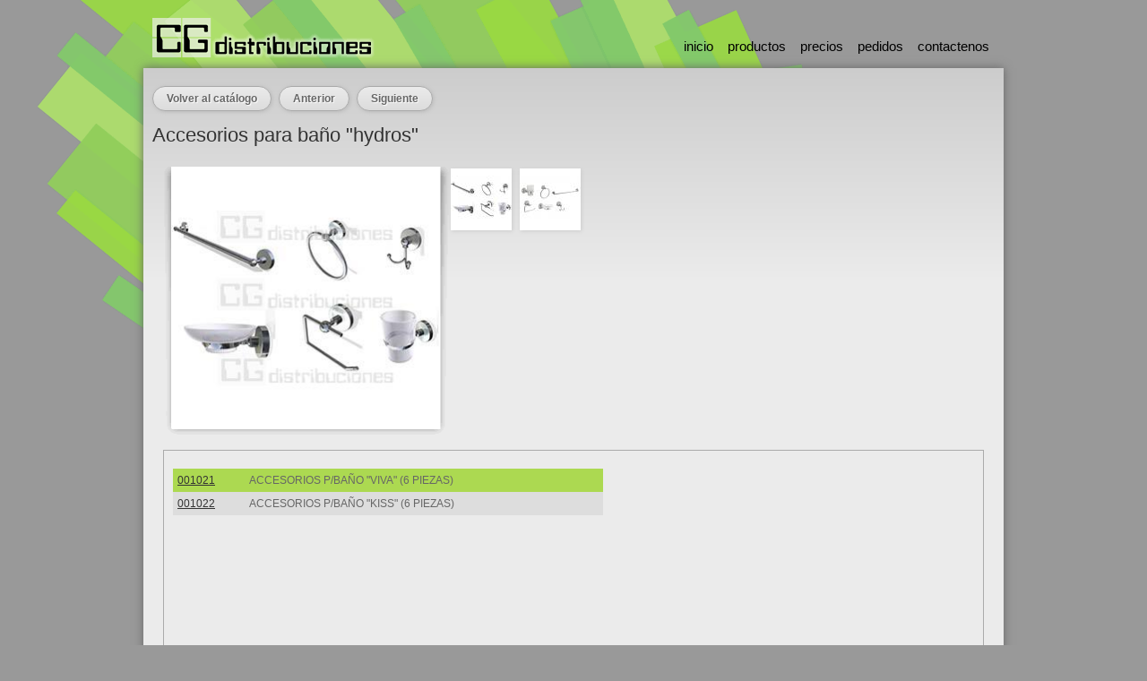

--- FILE ---
content_type: text/html; charset=UTF-8
request_url: https://www.cgdistribuciones.com.ar/rubro/accesorios-para-bano-hydros?codigo=001021
body_size: 3396
content:
<!DOCTYPE html>
<html class="no-js" lang="es-AR">
<head>  
    <meta charset="UTF-8">
    <meta name="viewport" content="width=device-width, initial-scale=1, maximum-scale=1">
    <meta name="description" content="Accesorios para baño "hydros"" />
    <meta name="keywords" content="cg, distribuciones, distribuidora, ferretería, 
          sanitarios, gas, herramientas, codo, asiento, arandela, latyn, riego,
          boyas, ideal" />
    <meta http-equiv="X-UA-Compatible" content="IE=edge,chrome=1" />
    <meta name="author" content="Daniel Danielsen" />
    <link href="/favicon.ico" rel="favicon" type="image/png"/>
    <link href="/favicon.ico" rel="shortcut icon" type="image/x-icon" />

   <link href="/build/9a6c1501.css" rel="stylesheet" type="text/css" media="all" />
   <link href="/build/82389c4a.css" rel="stylesheet" type="text/css" media="all" />
    
<!--    <meta name="mobile-web-app-capable" content="yes">
    <link rel="manifest" href="/android-manifest.json">
    <link rel="icon" sizes="32x32" href="/favicon.png">
    <meta name="theme-color" content="#b3dae3">-->
        
        
        <link href="/build/1fa4c641.css" rel="stylesheet" type="text/css" media="print" />
    <!--[if IE]>
    <link href="/build/e7c23103.css" rel="stylesheet" type="text/css" media="all" />
    <![endif]-->
    <!--[if lt IE 7 ]>
    <link href="/build/a097e2bd.css" rel="stylesheet" type="text/css" media="all" />
    <![endif]-->
    <!--[if IE 7]>
    <link href="/build/4bc2ed11.css" rel="stylesheet" type="text/css" media="all" />
    <![endif]-->
    
    <script>
        document.documentElement.className = document.documentElement.className.replace('no-js', 'js');
    </script>

    <title>Accesorios para baño &quot;hydros&quot; - CG distribuciones</title>    
<!--Google Analytics-->
<script type="text/javascript">
var _gaq = [['_setAccount','UA-4268550-4'],['_trackPageview'],['_trackPageLoadTime']];
(function() {
var ga = document.createElement('script'); ga.type = 'text/javascript'; ga.async = true;
ga.src = ('https:' == document.location.protocol ? 'https://ssl' : 'http://www') + '.google-analytics.com/ga.js';
var s = document.getElementsByTagName('script')[0]; s.parentNode.insertBefore(ga, s);
})();
</script>

</head>
<body class="default-index-rubro logout " >
    <div class="menu-offcanvas hide">
                        <ul class="navigation">
                    <li>
                        <a class="index" href="/">inicio</a>
                    </li>
                    <li>
                        <a class="productos" href="/rubros">productos</a>
                    </li>
                    <li>
                        <a class="precios" href="/precios">precios</a>
                    </li>
                    <li>
                        <a class="pedidos" href="/pedidos">pedidos</a>
                    </li>
                    <li>
                        <a class="contacto" href="/index/contacto">contactenos</a>
                    </li>
                </ul>
            </div>
<!--[if IE 5]>
<p style="background:yellow;line-height:20px;">Este navegador es demasiado antiguo para visualizar esta página. Pueden ocurrir errores.</p>
<![endif]-->
    <div id="paginaTotal">
        <div id="pagina">
            <div id="cabecera" class="container_12">
                <div class="grid_3" id="logo"><a href="/"><img src="/build/a5210903.png" alt="CG distribuciones"/></a></div>
                <div class="grid_9">
                    <ul class="main-menu hidden-xs">
                                        <ul class="navigation">
                    <li>
                        <a class="index" href="/">inicio</a>
                    </li>
                    <li>
                        <a class="productos" href="/rubros">productos</a>
                    </li>
                    <li>
                        <a class="precios" href="/precios">precios</a>
                    </li>
                    <li>
                        <a class="pedidos" href="/pedidos">pedidos</a>
                    </li>
                    <li>
                        <a class="contacto" href="/index/contacto">contactenos</a>
                    </li>
                </ul>
                    </ul> 
                    <div class="hamburger-handler visible-xs">
                        <div class="lines">
                            <span></span>
                            <span></span> 
                            <span></span>
                        </div>
                    </div>
                </div>
                <div style="clear:both"></div>
            </div>

            <div id="datosContenedorGeneral" class="container_12">                

                
                <div id="datos" class="grid_12">
                    
<input type="hidden" class="currentCode" value="001021" />
<div id="detalle-producto">
    <p class="detalle-producto-nav">
        <a href="/rubros" class="button volver"><span>Volver al catálogo</span></a>
                <a href="/rubro/accesorios-de-bronce-para-gas" class="button nav-rubro arrow-180" title="accesorios de bronce para gas"><span>Anterior</span></a>
                        <a href="/rubro/accesorios-para-banos-bacoplast" class="button nav-rubro arrow-000" title="accesorios para baños &quot;bacoplast&quot;"><span>Siguiente</span></a>
            </p>

    <h1>Accesorios para baño "hydros"</h1>

    <ul class="detalle-producto-galeria">

    <li class="detalle-producto-big img" oncontextmenu="return false;">
                        <img src="/productos/001022.jpg" alt="accesorios para baño "hydros"" />
            </li>


    

                                                        <li class="">
                        <a href="/rubro/accesorios-para-bano-hydros?codigo=001021" data-cod="001021"
               title='ACCESORIOS P/BAÑO &quot;VIVA&quot; (6 PIEZAS) (001021)'
               class="load-img img-thumbs img001021" data-id="001021"
               data-img-url="/productos/001021.jpg">
                <span class="img">
                <img src="/productos/thumb/001021.jpg"
                     alt='ACCESORIOS P/BAÑO &quot;VIVA&quot; (6 PIEZAS) (001021)'/>
                </span>
            </a>
        </li>
                            <li class="">
                        <a href="/rubro/accesorios-para-bano-hydros?codigo=001022" data-cod="001022"
               title='ACCESORIOS P/BAÑO &quot;KISS&quot; (6 PIEZAS) (001022)'
               class="load-img img-thumbs img001022" data-id="001022"
               data-img-url="/productos/001022.jpg">
                <span class="img">
                <img src="/productos/thumb/001022.jpg"
                     alt='ACCESORIOS P/BAÑO &quot;KISS&quot; (6 PIEZAS) (001022)'/>
                </span>
            </a>
        </li>
                    </ul>



    <div class="scroll-table">
        <div class="scroll-table-data">
            <table class="wg-table">
                <col width="80">
                <col width="400">
                <tbody>
                                                    <tr class="" data-id="001021" id="cod001021">
                        <td>
                                                            <a href="/rubro/accesorios-para-bano-hydros?codigo=001021#cod001021"
                                   title='ACCESORIOS P/BAÑO &quot;VIVA&quot; (6 PIEZAS) (001021)'
                                   class="load-img" data-img-url="/productos/001021.jpg">
                                    001021                                </a>
                            
                        </td>
                        <td>ACCESORIOS P/BAÑO "VIVA" (6 PIEZAS)</td>
                    </tr>
                                                    <tr class="current-row" data-id="001022" id="cod001022">
                        <td>
                                                            <a href="/rubro/accesorios-para-bano-hydros?codigo=001022#cod001022"
                                   title='ACCESORIOS P/BAÑO &quot;KISS&quot; (6 PIEZAS) (001022)'
                                   class="load-img" data-img-url="/productos/001022.jpg">
                                    001022                                </a>
                            
                        </td>
                        <td>ACCESORIOS P/BAÑO "KISS" (6 PIEZAS)</td>
                    </tr>
                                </tbody>
            </table>
        </div>
    </div>

    </div>





                </div>
                <div id="limpiarFloats"></div>
            </div>
        </div>
    </div>

    <div id="paginaPie" class="container_12">
                    <div class="data-fiscal">
                <a href="http://qr.afip.gob.ar/?qr=YEbWnoQu4WzAKUbBqJztgw,," target="_F960AFIPInfo">
                    <img src="/DATAWEB.jpg" border="0"></a>
            </div>
                
        <p>&copy;2026 Darsan SRL. Diseño: <a class="adv" href="http://www.foundsegno.com.ar">Foundsegno</a>.
            <span class="status">            
            <a class="loginBox" href="/admin" title="">Admin</a>.            
            </span>

        </p>

        <!--[if lte IE 7]>
        <p class="update-nav">
            Actualice su navegador a una versión mas reciente:
            <a href="http://es-ar.www.mozilla.com/es-AR/">Firefox</a>,
            <a href="http://www.google.com/chrome">Google Chrome</a>,
            <a href="http://www.microsoft.com/windows/internet-explorer/default.aspx">Internet Explorer 8</a>
        </p>
        <![endif]-->
    </div>

    <script>
        (function() {
        window.onerror = function (errorMsg, url, lineNumber, column, errorObj) {
            if ((errorMsg+'').indexOf('Script error.') > -1) {
                return false;
            }
            var data = {
                type : 'error',
                msg : errorMsg + (errorObj?'. Stack trace: ' + errorObj.stack:''),
                url : url,
                line : lineNumber,
                column : (column?column:'')
            };
            microAjax('/log-js', JSON.stringify(data));
            return false;
        };

        function microAjax(url, postBody, callback) {
            var bindFunction = function (caller) {
                return function() {
                    return caller.apply();
                };
            };
            var callbackFunction = callback === undefined ? function() {} : callback;
            var stateChange = function (object) {
                if (request.readyState==4) {
                    callbackFunction(request.responseText, request);
                }
            };
            var getRequest = function() {
                if (window.XMLHttpRequest) {
                    return new XMLHttpRequest();
                } else if (window.ActiveXObject) {
                    return new ActiveXObject('Microsoft.XMLHTTP');
                }
                return false;
            };
            var request = getRequest();
            if (request) {
                var req = request;
                req.onreadystatechange = bindFunction(stateChange);
                req.open("POST", url, true);
                req.setRequestHeader('Content-type', 'application/json');
                req.setRequestHeader('X-Requested-With', 'XMLHttpRequest');
                req.send(postBody || "");
            }
        }
        })();
    </script>
    
    <script src="/build/97181107.js"></script>
    <script src="/build/91dab31c.js"></script>
    <script>
        var APPLICATION_ENV = 'production';
        var VERSION = '2.6.330.8-dd9b2166';
        var IMG_LOADER = '/build/06a34d66.gif';
                
                
 
                    
    </script>
    <script type="text/javascript">
        window.JSON || document.write('<script src="/build/3eab3c9f.js"><\/script>');
    </script>
    <!--[if lt IE 7 ]>
    <script>
    $.getScript("/library/dd_belatedpng.js",function(){ DD_belatedPNG.fix('img, .hat'); });
    </script>
    <![endif]-->
     

    <script type="text/javascript" src="/build/90c4eb9a.js"></script>
<script type="text/javascript">
    //<!--
    if ($.browser.msie) $('tr:even').addClass('even');
    //-->
</script>    
</body>
</html>

--- FILE ---
content_type: text/css
request_url: https://www.cgdistribuciones.com.ar/build/9a6c1501.css
body_size: 833
content:
@media screen and (min-width: 512px){html:not(.isMobile) .grid_6{display:inline;float:left;margin-left:10px;margin-right:10px;width:46%}}@media screen and (min-width: 768px){.container_12,.container_16{margin-left:auto;margin-right:auto;width:960px}.grid_1,.grid_2,.grid_3,.grid_4,.grid_5,.grid_6,.grid_7,.grid_8,.grid_9,.grid_10,.grid_11,.grid_12,.grid_13,.grid_14,.grid_15,.grid_16{display:inline;float:left;margin-left:10px;margin-right:10px}.container_12 .grid_3,
.container_16
.grid_4{width:220px}.container_12 .grid_6,
.container_16
.grid_8{width:460px}.container_12 .grid_9,
.container_16
.grid_12{width:700px}.container_12 .grid_12,
.container_16
.grid_16{width:940px}.alpha{margin-left:0}.omega{margin-right:0}.container_12
.grid_1{width:60px}.container_12
.grid_2{width:140px}.container_12
.grid_4{width:300px}.container_12
.grid_5{width:380px}.container_12
.grid_7{width:540px}.container_12
.grid_8{width:620px}.container_12
.grid_10{width:780px}.container_12
.grid_11{width:860px}.container_16
.grid_1{width:40px}.container_16
.grid_2{width:100px}.container_16
.grid_3{width:160px}.container_16
.grid_5{width:280px}.container_16
.grid_6{width:340px}.container_16
.grid_7{width:400px}.container_16
.grid_9{width:520px}.container_16
.grid_10{width:580px}.container_16
.grid_11{width:640px}.container_16
.grid_13{width:760px}.container_16
.grid_14{width:820px}.container_16
.grid_15{width:880px}.container_12 .prefix_3,
.container_16
.prefix_4{padding-left:240px}.container_12 .prefix_6,
.container_16
.prefix_8{padding-left:480px}.container_12 .prefix_9,
.container_16
.prefix_12{padding-left:720px}.container_12
.prefix_1{padding-left:80px}.container_12
.prefix_2{padding-left:160px}.container_12
.prefix_4{padding-left:320px}.container_12
.prefix_5{padding-left:400px}.container_12
.prefix_7{padding-left:560px}.container_12
.prefix_8{padding-left:640px}.container_12
.prefix_10{padding-left:800px}.container_12
.prefix_11{padding-left:880px}.container_16
.prefix_1{padding-left:60px}.container_16
.prefix_2{padding-left:120px}.container_16
.prefix_3{padding-left:180px}.container_16
.prefix_5{padding-left:300px}.container_16
.prefix_6{padding-left:360px}.container_16
.prefix_7{padding-left:420px}.container_16
.prefix_9{padding-left:540px}.container_16
.prefix_10{padding-left:600px}.container_16
.prefix_11{padding-left:660px}.container_16
.prefix_13{padding-left:780px}.container_16
.prefix_14{padding-left:840px}.container_16
.prefix_15{padding-left:900px}.container_12 .suffix_3,
.container_16
.suffix_4{padding-right:240px}.container_12 .suffix_6,
.container_16
.suffix_8{padding-right:480px}.container_12 .suffix_9,
.container_16
.suffix_12{padding-right:720px}.container_12
.suffix_1{padding-right:80px}.container_12
.suffix_2{padding-right:160px}.container_12
.suffix_4{padding-right:320px}.container_12
.suffix_5{padding-right:400px}.container_12
.suffix_7{padding-right:560px}.container_12
.suffix_8{padding-right:640px}.container_12
.suffix_10{padding-right:800px}.container_12
.suffix_11{padding-right:880px}.container_16
.suffix_1{padding-right:60px}.container_16
.suffix_2{padding-right:120px}.container_16
.suffix_3{padding-right:180px}.container_16
.suffix_5{padding-right:300px}.container_16
.suffix_6{padding-right:360px}.container_16
.suffix_7{padding-right:420px}.container_16
.suffix_9{padding-right:540px}.container_16
.suffix_10{padding-right:600px}.container_16
.suffix_11{padding-right:660px}.container_16
.suffix_13{padding-right:780px}.container_16
.suffix_14{padding-right:840px}.container_16
.suffix_15{padding-right:900px}}html body * span.clear,
html body * div.clear,
html body * li.clear,
html body *
dd.clear{background:none;border:0;clear:both;display:block;float:none;font-size:0;list-style:none;margin:0;padding:0;overflow:hidden;visibility:hidden;width:0;height:0}.clearfix:after{clear:both;content:'.';display:block;visibility:hidden;height:0}.clearfix{display:inline-block}* html
.clearfix{height:1%}.clearfix{display:block}

--- FILE ---
content_type: text/css
request_url: https://www.cgdistribuciones.com.ar/build/82389c4a.css
body_size: 5160
content:
html,body,div,span,h1,h2,h3,h4,h5,h6,p,blockquote,pre,a,abbr,acronym,address,big,cite,code,em,font,img,ins,kbd,q,s,small,strike,strong,sub,sup,b,u,i,dl,dt,dd,ol,ul,li,fieldset,form,label,legend,table,caption,tbody,tfoot,thead,tr,th,td{margin:0;padding:0;border:0;outline:0;font-size:100%;vertical-align:baseline;background:transparent}body{line-height:1}ol,ul{list-style:none}blockquote,q{quotes:none}blockquote:before,blockquote:after,q:before,q:after{content:'';content:none}:focus{outline:0}table{border-collapse:collapse;border-spacing:0}.hide{display:none}h1{color:#666}.wg-table tbody tr:nth-child(even),
.slick-row.even,
.wg-table
tr.even{background:#ddd}.slick-row.even .slick-cell{border-right-color:#DFDFDF}.wg-tabletbody tr:nth-child(odd),.slick-row.odd,.wg-tabletr.odd{background:#e5e5e5}.slick-row.odd .slick-cell{border-right-color:#CFCFCF}.close-box{color:red}body{position:relative;background:#999 url('/build/c1a4a8f0.png') top center no-repeat;font:15px/22px Arial,Helvetica,Geneva,sans-serif}.loader{margin-top:25px}#loading{display:none;-moz-box-shadow:0 0 8px rgba(0,0,0,0.5);-webkit-box-shadow:0 0 8px rgba(0,0,0,0.5);box-shadow:0 0 8px rgba(0,0,0,0.5);-moz-border-radius:0 0 4px 4px;-webkit-border-radius:0 0 4px 4px;border-radius:0 0 4px 4px;height:18px;font-size:12px;position:fixed;top:0px;right:45%;background:#9AC944;padding:5px
20px 5px 20px;border-bottom:1px solid #ABDA6D;border-left:1px solid #ABDA6D;border-right:1px solid #ABDA6D;z-index:20}#loading
img{margin-right:10px;height:18px}#loading
span{display:inline-block;height:18px;margin-top:-15px;vertical-align:middle;color:#fff;font-weight:bold;text-shadow:0 -1px 1px #71AB38}#cabecera{margin-top:20px;margin-bottom:5px;position:relative}#cabecera
.hat{top:-15px;left:-15px;position:absolute;width:60px;height:60px;background:url('/build/6b4ded39.png')}#cabecera
.grid9{position:relative}.data-fiscal{float:right}.data-fiscal
a{text-align:right;display:block}.data-fiscal
img{width:40px;height:auto}#datosContenedorGeneral{-moz-box-shadow:0px 0px 10px #666;-webkit-box-shadow:0px 0px 10px #666;box-shadow:0px 0px 10px #666;background:#EBEBEB url('/build/13bfc1ab.gif') repeat-x;overflow:hidden;padding-left:10px;padding-right:10px}.visible-xs{display:none}.visible-ib-xs{display:none}@media screen and (max-width: 768px){.hidden-xs{display:none !important}.profile{display:none}.visible-xs{display:block}.visible-ib-xs{display:inline-block}#cabecera{padding-left:10px;padding-right:10px}}@media screen and (min-width: 768px){#datosContenedorGeneral{padding-left:0;padding-right:0}}.loading{background:url("/build/06a34d66.gif") center center no-repeat}.enable-offline-mode.loading{background:url(/build/06a34d66.gif) 8px 5px no-repeat !important;padding-left:30px !important}#datos{margin-bottom:30px}#cabecera.lessThan900,#datosContenedorGeneral.lessThan900{margin-left:1%;margin-right:1%;width:98%}#cabecera.moreThan1200,#datosContenedorGeneral.moreThan1200{margin-left:10%;margin-right:10%;width:80%}.profile{float:right;font-size:12px;color:#fff;text-shadow:-1px -1px 1px #666;padding-top:25px;padding-right:10px}.profile
a{color:#fff}#menu{min-height:400px;padding-top:20px;background:url('/build/bd31d2a2.png') right 2px no-repeat}#menu
ul{padding-right:20px}#menu
li{text-align:right}#menu
hr{border:none;background:#CCC;color:#CCC;height:1px}#menu
a{text-decoration:none;color:#666;font-size:16px;padding:5px
5px 5px 0px;line-height:35px}#menu a:hover{color:#333}#menu .active
a{color:#666;text-shadow:1px 1px 1px #fff;font-weight:bold}#menu .active a:hover{cursor:default}form
dl{width:400px}form
dt{clear:both;font-size:12px;color:#333;float:left;width:180px}form
dt{padding:5px
10px}form
dd{width:180px;text-align:left;float:right}form
dd{padding:5px
10px}form dd
label{font-size:12px;display:block;width:350px}form
.hint{padding:5px
10px;font-size:12px;color:#f50}form
.errors{font-size:11px;color:#333}input[readonly]{width:auto !important;background:none;border:none}.menu{margin-top:-10px;margin-bottom:10px}label{font-size:11px;line-height:25px;color:#666}.ui-autocomplete{-moz-box-shadow:1px 1px 4px #999;-webkit-box-shadow:1px 1px 4px #999;box-shadow:1px 1px 4px #999}p{color:#5F5F5F;font-size:12px}.vcard{padding-top:20px;color:#666}.vcard
.telefonos{margin:20px
0;line-height:25px;font-weight:bold}.vcard .telefonos
p{font-size:16px}.vcard .telefonos
.areacode{font-weight:normal}.vcard
.adr{font-size:13px}.formMsg{margin-left:30px;width:290px}.formMsg.error{color:#f50}.alpha
.vcard{margin-left:10px;padding-top:5px}.alpha .vcard
.telefonos{margin-top:0px}form.contacto{margin-left:30px}form.contacto input,
form.contacto
textarea{padding:5px
2px;margin-bottom:5px;width:290px}form.contacto
label{display:block}form.contacto
.placeholder{color:#bbb}select,textarea,input{border:1px
solid #aaa}.modal textarea[disabled]{color:#222;border-color:#BBB;background-color:#f5f5f5}.nav-pages{font-size:12px;overflow:hidden;margin-bottom:10px}.nav-pages
li{float:left}.nav-pages li
a{text-decoration:none;color:#666;padding:5px
8px}.nav-pages li
a.disabled{color:#ccc}.nav-pages li a.disabled:hover{background-color:transparent}.nav-pages li
a.current{color:#fff;font-weight:bold;background-color:#666}.nav-pages li a.current:hover{background-color:#666}.nav-pages li a:hover{background-color:#fff}.catalog-search-results ul,#thumbs{overflow:hidden;margin:10px
0;padding:2px}.catalog-search-results ul li,
#thumbs
li{width:90px;float:left;font-size:10px;height:135px}.catalog-search-results ul li .img,
#thumbs li
.img{display:block;width:68px;height:68px;line-height:68px;text-align:center;background-color:#fff;-moz-box-shadow:1px 1px 4px #ccc;-webkit-box-shadow:1px 1px 4px #ccc;box-shadow:1px 1px 4px #ccc}.catalog-search-results ul li .img img,
#thumbs li .img
img{vertical-align:middle}.catalog-search-results ul li .img:hover,
#thumbs li .img:hover{-moz-box-shadow:1px 1px 4px #666;-webkit-box-shadow:1px 1px 4px #666;box-shadow:1px 1px 4px #666}.catalog-search-results ul li a,
#thumbs li
a{color:#333;text-decoration:none}.catalog-search-results ul li a .text,
#thumbs li a
.text{padding-top:5px;display:block;width:68px;line-height:10px}@media screen and (min-width: 768px){#thumbs
li{width:95px}}.catalog-search-results ul
li{width:130px}.catalog-search-results ul li a
.text{width:110px;line-height:14px}#detalle-producto{margin-top:20px}#detalle-producto
h1{margin-top:10px}#detalle-producto .scroll-table-data{height:200px;overflow:auto;margin:12px;border:1px
solid #aaa;padding:10px}#detalle-producto .scroll-table-data
table{border:none}#detalle-producto
table{font-size:12px;color:#666;margin-bottom:20px}#detalle-producto table
a{color:#333}#detalle-producto .current-row{background-color:#ACD951}.detalle-producto-big{margin-top:-10px}.detalle-producto-big.img{text-align:center;width:300px;height:300px;padding:0
12px 10px;background:url('/build/3dcf6ccc.png') center bottom no-repeat;line-height:300px;padding-left:10px;margin-left:-14px}.detalle-producto-big.img
img{margin-left:-1px;vertical-align:middle;line-height:300px;max-width:299px;max-height:299px}.detalle-producto-big.img.slides{width:323px;position:relative}.detalle-producto-big.img.slides
.desc{font-size:11px;height:19px;left:22px;line-height:1.5;position:absolute;right:23px;top:-20px}.detalle-producto-galeria{overflow:hidden;margin:10px
0;margin-left:10px;padding:2px;padding-left:15px}.detalle-producto-galeria
li{width:77px;float:left;font-size:10px;height:77px}.detalle-producto-galeria li
.img{display:block;width:68px;height:68px;line-height:68px;text-align:center;background-color:#fff;padding-bottom:1px;-moz-box-shadow:1px 1px 4px #ccc;-webkit-box-shadow:1px 1px 4px #ccc;box-shadow:1px 1px 4px #ccc}.detalle-producto-galeria li .img:hover{-moz-box-shadow:1px 1px 4px #666;-webkit-box-shadow:1px 1px 4px #666;box-shadow:1px 1px 4px #666}.detalle-producto-galeria li .img
img{vertical-align:middle}.detalle-producto-galeria li.after-break{float:left}h1,h2{line-height:30px;font-weight:normal;margin:25px
10px 20px 0;font-size:22px;color:#333}.slides{width:350px;margin-top:53px;text-align:center}.slides
.img{height:300px;width:300px;padding:0
12px 9px;background:transparent}.slides .img
img{margin-left:-1px}.slides
.nav{margin:0
auto;overflow:hidden;width:300px}.slides .nav
li{float:left;display:block;width:10px;margin-left:10px;height:10px;background:#bbb;-moz-border-radius:10px;-webkit-border-radius:10px;border-radius:10px;-moz-box-shadow:inset 1px 1px 2px #999;-webkit-box-shadow:inset 1px 1px 2px #999;box-shadow:inset 1px 1px 2px #999}.slides .nav
li.active{background:#ABD96D}.slides .nav li:hover{cursor:pointer;background:#83C96A}#paginaPie{font-size:12px;color:#333;padding-top:10px}#paginaPie
p{padding:10px}#paginaPie .update-nav{background:#ABDA6D}#paginaPie
a{color:#666}#paginaPie
.adv{text-decoration:none}.sep{display:inline;width:1px;border-left:1px solid #bbb;margin-left:5px;margin-right:5px}#map{width:300px;height:300px;padding:12px;background:url('/build/3dcf6ccc.png') center bottom no-repeat}#map
.bd{width:300px;height:300px;margin-top:2px;background:url('/build/ee2dd131.jpg') center bottom no-repeat}.button{background-color:#EBEBEB;background-image:-moz-linear-gradient(top,#EBEBEB,#DCDCDC);background-image:-webkit-gradient(linear,left top,left bottom,color-stop(0,#EBEBEB),color-stop(1,#DCDCDC));filter:progid:DXImageTransform.Microsoft.gradient(startColorStr=#EBEBEB,EndColorStr=#DCDCDC);-ms-filter:progid:DXImageTransform.Microsoft.gradient(startColorStr=#EBEBEB,EndColorStr=#DCDCDC);-moz-box-shadow:1px 1px 4px #bbb;-webkit-box-shadow:1px 1px 4px #bbb;box-shadow:1px 1px 4px #bbb;-moz-border-radius:18px;-webkit-border-radius:18px;border-radius:18px;border:1px
solid #aaa;padding:1px
15px 1px 15px;text-decoration:none;margin-right:5px;margin-bottom:2px;display:inline-block;color:#666;line-height:24px;font-size:12px;font-weight:bold;text-shadow:1px 1px 1px #fff;cursor:pointer}.button.wg-button-small{line-height:18px}.button.wg-button-small.disabled{cursor:default}.button.disabled{background-color:#EBEBEB;background-image:-moz-linear-gradient(top,#EBEBEB,#EBEBEB);background-image:-webkit-gradient(linear,left top,left bottom,color-stop(0,#EBEBEB),color-stop(1,#EBEBEB));filter:progid:DXImageTransform.Microsoft.gradient(startColorStr=#EBEBEB,EndColorStr=#EBEBEB);-ms-filter:progid:DXImageTransform.Microsoft.gradient(startColorStr=#EBEBEB,EndColorStr=#EBEBEB);border-color:#aaa;-moz-box-shadow:1px 1px 4px #ccc;-webkit-box-shadow:1px 1px 4px #ccc;box-shadow:1px 1px 4px #ccc;color:#aaa;opacity:0.5}.button.wg-button-primary{background-color:#ACD951;background-image:-moz-linear-gradient(top,#ACD951,#9AC944);background-image:-webkit-gradient(linear,left top,left bottom,color-stop(0,#ACD951),color-stop(1,#9AC944));filter:progid:DXImageTransform.Microsoft.gradient(startColorStr=#ACD951,EndColorStr=#9AC944);-ms-filter:progid:DXImageTransform.Microsoft.gradient(startColorStr=#ACD951,EndColorStr=#9AC944);text-shadow:0 -1px 1px #59971C;color:#fff;border-color:#66AD1F}.button.wg-button-primary:focus,.button.wg-button-primary:hover{background-color:#ACD951;background-image:-moz-linear-gradient(top,#ACD951,#84B634);background-image:-webkit-gradient(linear,left top,left bottom,color-stop(0,#ACD951),color-stop(1,#84B634));filter:progid:DXImageTransform.Microsoft.gradient(startColorStr=#ACD951,EndColorStr=#84B634);-ms-filter:progid:DXImageTransform.Microsoft.gradient(startColorStr=#ACD951,EndColorStr=#84B634);border-color:#58961B;color:#fff}.button.wg-button-primary:focus.disabled,.button.wg-button-primary:hover.disabled{background-color:#ACD951;background-image:-moz-linear-gradient(top,#ACD951,#9AC944);background-image:-webkit-gradient(linear,left top,left bottom,color-stop(0,#ACD951),color-stop(1,#9AC944));filter:progid:DXImageTransform.Microsoft.gradient(startColorStr=#ACD951,EndColorStr=#9AC944);-ms-filter:progid:DXImageTransform.Microsoft.gradient(startColorStr=#ACD951,EndColorStr=#9AC944);text-shadow:0 -1px 1px #59971C;color:#fff;border-color:#66AD1F;opacity:0.5}.button.wg-button-primary:active,.button.wg-button-primary.active{background-color:#9AC944;background-image:-moz-linear-gradient(top,#9AC944,#ACD951);background-image:-webkit-gradient(linear,left top,left bottom,color-stop(0,#9AC944),color-stop(1,#ACD951));filter:progid:DXImageTransform.Microsoft.gradient(startColorStr=#9AC944,EndColorStr=#ACD951);-ms-filter:progid:DXImageTransform.Microsoft.gradient(startColorStr=#9AC944,EndColorStr=#ACD951)}.button:focus,.button:hover{background-color:#EBEBEB;background-image:-moz-linear-gradient(top,#EBEBEB,#d1d1d1);background-image:-webkit-gradient(linear,left top,left bottom,color-stop(0,#EBEBEB),color-stop(1,#d1d1d1));filter:progid:DXImageTransform.Microsoft.gradient(startColorStr=#EBEBEB,EndColorStr=#d1d1d1);-ms-filter:progid:DXImageTransform.Microsoft.gradient(startColorStr=#EBEBEB,EndColorStr=#d1d1d1);border-color:#999;color:#333;outline:none}.button:focus.disabled,.button:hover.disabled{cursor:default;-moz-box-shadow:1px 1px 4px #ccc;-webkit-box-shadow:1px 1px 4px #ccc;box-shadow:1px 1px 4px #ccc;background-color:#EBEBEB;background-image:-moz-linear-gradient(top,#EBEBEB,#EBEBEB);background-image:-webkit-gradient(linear,left top,left bottom,color-stop(0,#EBEBEB),color-stop(1,#EBEBEB));filter:progid:DXImageTransform.Microsoft.gradient(startColorStr=#EBEBEB,EndColorStr=#EBEBEB);-ms-filter:progid:DXImageTransform.Microsoft.gradient(startColorStr=#EBEBEB,EndColorStr=#EBEBEB);border-color:#aaa;color:#aaa}.button:active,.button.active{background-color:#DCDCDC;background-image:-moz-linear-gradient(top,#DCDCDC,#EBEBEB);background-image:-webkit-gradient(linear,left top,left bottom,color-stop(0,#DCDCDC),color-stop(1,#EBEBEB));filter:progid:DXImageTransform.Microsoft.gradient(startColorStr=#DCDCDC,EndColorStr=#EBEBEB);-ms-filter:progid:DXImageTransform.Microsoft.gradient(startColorStr=#DCDCDC,EndColorStr=#EBEBEB)}.button.wg-icon{padding-left:15px}.button.wg-icon:active
span{margin-top:5px}.button.wg-icon>span{background-position:0 1px;padding-top:2px;padding-left:22px}.button.wg-icon.wg-icon-only{padding:1px
5px 1px 8px}.button.wg-icon-only
span{padding-top:1px;padding-left:18px}.disabled
.button{background-color:#EBEBEB;background-image:-moz-linear-gradient(top,#EBEBEB,#EBEBEB);background-image:-webkit-gradient(linear,left top,left bottom,color-stop(0,#EBEBEB),color-stop(1,#EBEBEB));filter:progid:DXImageTransform.Microsoft.gradient(startColorStr=#EBEBEB,EndColorStr=#EBEBEB);-ms-filter:progid:DXImageTransform.Microsoft.gradient(startColorStr=#EBEBEB,EndColorStr=#EBEBEB);border-color:#aaa;-moz-box-shadow:1px 1px 4px #ccc;-webkit-box-shadow:1px 1px 4px #ccc;box-shadow:1px 1px 4px #ccc;color:#aaa;opacity:0.5}.disabled .button:focus,
.disabled .button:hover{background-color:#ACD951;background-image:-moz-linear-gradient(top,#ACD951,#9AC944);background-image:-webkit-gradient(linear,left top,left bottom,color-stop(0,#ACD951),color-stop(1,#9AC944));filter:progid:DXImageTransform.Microsoft.gradient(startColorStr=#ACD951,EndColorStr=#9AC944);-ms-filter:progid:DXImageTransform.Microsoft.gradient(startColorStr=#ACD951,EndColorStr=#9AC944);text-shadow:0 -1px 1px #59971C;color:#fff;border-color:#66AD1F;opacity:0.5}button.button,input.button{padding-bottom:5px;padding-top:2px;height:28px;font-family:Arial,sans-serif}.button-choice
.active{background-color:#AAA;background-image:-moz-linear-gradient(top,#AAAAAA,#b8b8b8);background-image:-webkit-gradient(linear,left top,left bottom,color-stop(0,#AAAAAA),color-stop(1,#b8b8b8));filter:progid:DXImageTransform.Microsoft.gradient(startColorStr=#AAAAAA,EndColorStr=#b8b8b8);-ms-filter:progid:DXImageTransform.Microsoft.gradient(startColorStr=#AAAAAA,EndColorStr=#b8b8b8);text-shadow:0px -1px 1px #666;color:#EFEFEF;border-left-color:#EFEFEF !important;-moz-box-shadow:inset 0px 2px 4px #999 !important;-webkit-box-shadow:inset 0px 2px 4px #999 !important;box-shadow:inset 0px 2px 4px #999 !important}.wg-icon-plus
span{background:url('/build/88cca1d0.png') no-repeat}.wg-icon-disk>span{background:url('/build/716e7a1a.png') no-repeat}.wg-icon-printer
span{background:url('/build/ad4032ed.png') no-repeat}.wg-icon-user
span{background:url('/build/69a436bb.png') no-repeat}.wg-icon-mail_open
span{background:url('/build/8a4bb8e2.png') no-repeat}.wg-icon-cross
span{background:url('/build/949c93ed.png') no-repeat}.wg-icon-undo
span{background:url('/build/496e517b.png') no-repeat}.wg-icon-printer
span{background:url('/build/ad4032ed.png') no-repeat}.wg-icon-excel
span{background:url('/build/f7d6511c.png') no-repeat}.wg-icon-keyboard
span{background:url('/build/fb3248dc.png') no-repeat}.wg-icon-sticky-note
span{background:url('/build/17a582ac.png') no-repeat}.wg-icon-information
span{background:url('/build/8515bde0.png') no-repeat}table.wg-table{font-size:12px;margin-top:10px;border:1px
solid #bbb}table.wg-table
thead{background:#66A428 url('/build/64d04a5a.png') top repeat-x;color:#FFF;text-shadow:-1px -1px 0 #66A428}table.wg-table td,
table.wg-table
th{padding:2px
5px 2px 5px}#app-blocked{position:absolute;width:100%;height:100%;background-color:#666;background-color:rgba(0,0,0,0.7);opacity:0.75;top:-50px;z-index:10}#app-box{position:absolute;z-index:20;background:#ebebeb;overflow:auto;border:1px
solid #FFF;-moz-box-shadow:0px 0px 10px #333;-webkit-box-shadow:0px 0px 10px #333;box-shadow:0px 0px 10px #333;padding:10px}#app-box
.hd{position:absolute;height:20px;width:20px;right:0}#app-box .hd
.close{cursor:pointer;font-weight:bold}#app-box .hd .close:hover{color:red}.keyboard-shortcuts
dt{min-width:10px;padding:3px
6px;-moz-border-radius:2px;-webkit-border-radius:2px;border-radius:2px;background-color:#333;display:inline-block;color:#ebebeb}#explorerGrid .slick-row,
#listadoPedidos .slick-row{font-size:11px}.align-right{text-align:right}.app-status-offline .hide-when-offline{display:none}#cabecera .wg-opt-group{padding-top:10px;margin-right:10px;position:absolute;top:14px;right:36px;z-index:1000}.wg-opt-group{display:inline-block;float:right;position:relative}.wg-opt-group-hd{position:relative;display:block;width:30px;height:22px;text-align:center;background-color:#e1e1e1;border-radius:4px}.wg-opt-group-hd .wg-icon{margin-top:3px;margin-left:7px}.wg-opt-group .wg-icon{display:block;width:16px;height:16px}@media screen and (min-width: 768px){#cabecera .wg-opt-group{padding-top:25px;position:absolute}#cabecera .wg-opt-group{top:auto;right:0}}.wg-opt-group .net-config
.help{display:none}.app-status-online
.cog{background-position:-288px 0}.app-status-offline
.cog{background-position:-288px -16px}.wg-status{font-size:10px}.wg-status .wg-key{display:inline;color:#666}.wg-status .wg-value{display:inline;font-weight:bold}.app-status-online .net-config .wg-value{color:#79AF42}.app-status-offline .net-config .wg-value{color:#DA1610}.wg-opt-group-opts{position:absolute;top:47px;width:200px;padding:5px;font-size:12px;display:none;-moz-box-shadow:1px 1px 1px rgba(0,0,0,0.2);-webkit-box-shadow:1px 1px 1px rgba(0,0,0,0.2);box-shadow:1px 1px 1px rgba(0,0,0,0.2);-moz-border-radius:0 4px 4px 4px;-webkit-border-radius:0 4px 4px 4px;border-radius:0 4px 4px 4px}.wg-opt-group.hover .wg-opt-group-hd,
.wg-opt-group:hover .wg-opt-group-hd{background:#e1e1e1;border-right:1px solid #888;border-left:1px solid #888;border-top:1px solid #888;z-index:10;-moz-border-radius:4px 4px 0 0;-webkit-border-radius:4px 4px 0 0;border-radius:4px 4px 0 0}.wg-opt-group:hover .wg-opt-group-hd .wg-icon{margin-top:3px;margin-left:7px}.wg-opt-group.hover .wg-opt-group-opts,
.wg-opt-group:hover .wg-opt-group-opts{display:block;background:#e1e1e1;border:1px
solid #888}#menu .active
.pedidos{cursor:pointer !important}.help{position:absolute;width:16px;height:16px;display:block;right:5px;cursor:pointer}#app-box
li{font-size:12px;list-style:disc inside none}#app-box
ul{margin-top:10px;margin-bottom:20px}#app-box
p{font-size:11px}#app-box
b{font-weight:bold;color:#000}.catalog-search{position:relative;margin-top:-10px;margin-bottom:10px;width:146px}.catalog-search
input{padding:4px
20px 4px 4px;width:120px;font-size:12px;margin-top:0;margin-bottom:0;-moz-border-radius:0;-webkit-border-radius:0;border-radius:0}.catalog-search
button{position:absolute;right:2px;top:3px;border:none;background:none;padding:0;margin:0}.app-status-offline .catalog-search,
.pedidos-index-index .catalog-search{display:none}.jquery-ui{font-size:10px;line-height:15px;left:0;position:absolute;top:-20px}.highlight{background:yellow}.pill{background:#999;color:#FFF;font-size:12px;font-weight:bold;padding:2px
10px;text-shadow:-1px -1px 1px #333;-moz-border-radius:10px;-webkit-border-radius:10px;border-radius:10px;-moz-box-shadow:inset 1px 1px 3px #555;-webkit-box-shadow:inset 1px 1px 3px #555;box-shadow:inset 1px 1px 3px #555}.prevent-text-breakouts{-ms-word-break:break-all;word-break:break-all;word-break:break-word;-webkit-hyphens:auto;-moz-hyphens:auto;hyphens:auto}#event-interceptor{position:absolute;height:100%;width:100%;background-color:transparent;z-index:10;top:0}.button.text-only{background:none;border:none;-webkit-box-shadow:none;-moz-box-shadow:none;box-shadow:none}.button.wg-button-very-small{font-size:11px;height:20px;line-height:12px;padding-left:8px;padding-right:8px}.button.hide{display:none}.menu{padding-top:5px;position:relative;overflow:hidden}.menu
.button{height:28px}.slick-viewport{overflow:scroll;-webkit-overflow-scrolling:touch}.isMobile
#cabecera{margin-top:5px}.isMobile #menu ul
li{padding:5px
10px}.isMobile
#loading{font-size:20px;font-weight:normal;height:30px;line-height:30px;right:40%}.vacas{color:#fff;font-size:12px;position:absolute;right:0;text-align:center;top:-20px;line-height:1.2;padding-top:5px;padding-bottom:3px;width:200px;text-shadow:0 -1px 1px #71ab38;background:#9ac944;border-bottom:1px solid #abda6d;border-left:1px solid #abda6d;border-radius:0 0 8px 8px;border-right:1px solid #abda6d;box-shadow:0 0 8px rgba(0,0,0,0.5)}.main-menu{text-align:right;margin-top:21px}.main-menu
li{display:inline-block}.main-menu li
a{padding:15px
6px}.main-menu li a,
.main-menu li a:hover,
.main-menu li a:focus,
.main-menu li a:visited,
.main-menu li a:active{color:#000;text-decoration:none}.main-menu li.active a,
.main-menu li.active a:hover,
.main-menu li.active a:focus,
.main-menu li.active a:visited,
.main-menu li.active a:active{font-weight:bold;text-shadow:0 0 3px #fff}.hamburger-handler{cursor:pointer;position:absolute;width:20px;height:20px;top:27px;right:15px}.hamburger-handler
.lines{position:absolute;width:20px;height:20px}.hamburger-handler .lines
span{height:2px;width:100%;background-color:#000;display:block;margin-bottom:5px;-webkit-transition:-webkit-transform .5s ease;transition:-webkit-transform .5s ease;transition:transform .5s ease;transition:transform .5s ease, -webkit-transform .5s ease}.hamburger-open{overflow:hidden}.hamburger-open .hamburger-handler .lines
span{position:absolute}.hamburger-open .hamburger-handler .lines span:first-child{top:6px;-webkit-transform:rotate(45deg);transform:rotate(45deg)}.hamburger-open .hamburger-handler .lines span:nth-child(2){visibility:hidden}.hamburger-open .hamburger-handler .lines span:last-child{width:100%;top:6px;-webkit-transform:rotate(-45deg);transform:rotate(-45deg)}.menu-offcanvas{position:fixed;background:#fff;top:61px;right:0;left:0;bottom:0;z-index:100}.menu-offcanvas
li{border-bottom:1px solid #ccc}.menu-offcanvas li
a{padding:10px;display:block}.menu-offcanvas li a,
.menu-offcanvas li a:hover,
.menu-offcanvas li a:focus,
.menu-offcanvas li a:visited,
.menu-offcanvas li a:active{color:#000;text-decoration:none}.menu-offcanvas li.active a,
.menu-offcanvas li.active a:hover,
.menu-offcanvas li.active a:focus,
.menu-offcanvas li.active a:visited,
.menu-offcanvas li.active a:active{font-weight:bold}.overflow-hidden{overflow:hidden}@media screen and (min-width: 768px){.nav-pages{padding-left:50px}.nav-pages li
a{padding:5px
10px}.detalle-producto-big.img{float:left}.detalle-producto-galeria{margin-right:50px}}

--- FILE ---
content_type: text/css
request_url: https://www.cgdistribuciones.com.ar/build/1fa4c641.css
body_size: 167
content:
.slides .nav,#loading,.nav-pages,#menu,.contacto,.button,.profile{display:none}a{text-decoration:none;color:#000}li
img{border:none}li{list-style:none}#paginaPie{margin-top:20px;font-size:10pt}

--- FILE ---
content_type: application/javascript
request_url: https://www.cgdistribuciones.com.ar/build/97181107.js
body_size: 33849
content:
(function(r,j){function Sa(a,b,c){if(c===j&&1===a.nodeType)if(c="data-"+b.replace(Yb,"-$1").toLowerCase(),c=a.getAttribute(c),"string"===typeof c){try{c="true"===c?!0:"false"===c?!1:"null"===c?null:d.isNumeric(c)?+c:Zb.test(c)?d.parseJSON(c):c}catch(e){}d.data(a,b,c)}else c=j;return c}function wa(a){for(var b in a)if(!("data"===b&&d.isEmptyObject(a[b]))&&"toJSON"!==b)return!1;return!0}function Ta(a,b,c){var e=b+"defer",f=b+"queue",g=b+"mark",i=d._data(a,e);i&&(("queue"===c||!d._data(a,f))&&("mark"===
c||!d._data(a,g)))&&setTimeout(function(){!d._data(a,f)&&!d._data(a,g)&&(d.removeData(a,e,!0),i.fire())},0)}function D(){return!1}function ba(){return!0}function Ua(a,b,c){b=b||0;if(d.isFunction(b))return d.grep(a,function(a,e){return!!b.call(a,e,a)===c});if(b.nodeType)return d.grep(a,function(a){return a===b===c});if("string"===typeof b){var e=d.grep(a,function(a){return 1===a.nodeType});if($b.test(b))return d.filter(b,e,!c);b=d.filter(b,e)}return d.grep(a,function(a){return 0<=d.inArray(a,b)===
c})}function Va(a){var b=Wa.split("|"),a=a.createDocumentFragment();if(a.createElement)for(;b.length;)a.createElement(b.pop());return a}function Xa(a,b){if(1===b.nodeType&&d.hasData(a)){var c,e,f;e=d._data(a);var g=d._data(b,e),i=e.events;if(i)for(c in delete g.handle,g.events={},i){e=0;for(f=i[c].length;e<f;e++)d.event.add(b,c,i[c][e])}g.data&&(g.data=d.extend({},g.data))}}function Ya(a,b){var c;if(1===b.nodeType){b.clearAttributes&&b.clearAttributes();b.mergeAttributes&&b.mergeAttributes(a);c=b.nodeName.toLowerCase();
if("object"===c)b.outerHTML=a.outerHTML;else if("input"===c&&("checkbox"===a.type||"radio"===a.type)){if(a.checked&&(b.defaultChecked=b.checked=a.checked),b.value!==a.value)b.value=a.value}else"option"===c?b.selected=a.defaultSelected:"input"===c||"textarea"===c?b.defaultValue=a.defaultValue:"script"===c&&b.text!==a.text&&(b.text=a.text);b.removeAttribute(d.expando);b.removeAttribute("_submit_attached");b.removeAttribute("_change_attached")}}function ca(a){return"undefined"!==typeof a.getElementsByTagName?
a.getElementsByTagName("*"):"undefined"!==typeof a.querySelectorAll?a.querySelectorAll("*"):[]}function Za(a){if("checkbox"===a.type||"radio"===a.type)a.defaultChecked=a.checked}function $a(a){var b=(a.nodeName||"").toLowerCase();"input"===b?Za(a):"script"!==b&&"undefined"!==typeof a.getElementsByTagName&&d.grep(a.getElementsByTagName("input"),Za)}function ab(a,b,c){var e="width"===b?a.offsetWidth:a.offsetHeight,f="width"===b?1:0;if(0<e){if("border"!==c)for(;4>f;f+=2)c||(e-=parseFloat(d.css(a,"padding"+
I[f]))||0),e="margin"===c?e+(parseFloat(d.css(a,c+I[f]))||0):e-(parseFloat(d.css(a,"border"+I[f]+"Width"))||0);return e+"px"}e=J(a,b);if(0>e||null==e)e=a.style[b];if(xa.test(e))return e;e=parseFloat(e)||0;if(c)for(;4>f;f+=2)e+=parseFloat(d.css(a,"padding"+I[f]))||0,"padding"!==c&&(e+=parseFloat(d.css(a,"border"+I[f]+"Width"))||0),"margin"===c&&(e+=parseFloat(d.css(a,c+I[f]))||0);return e+"px"}function bb(a){return function(b,c){"string"!==typeof b&&(c=b,b="*");if(d.isFunction(c))for(var e=b.toLowerCase().split(cb),
f=0,g=e.length,i,h;f<g;f++)i=e[f],(h=/^\+/.test(i))&&(i=i.substr(1)||"*"),i=a[i]=a[i]||[],i[h?"unshift":"push"](c)}}function da(a,b,c,e,d,g){d=d||b.dataTypes[0];g=g||{};g[d]=!0;for(var d=a[d],i=0,h=d?d.length:0,k=a===ya,n;i<h&&(k||!n);i++)n=d[i](b,c,e),"string"===typeof n&&(!k||g[n]?n=j:(b.dataTypes.unshift(n),n=da(a,b,c,e,n,g)));if((k||!n)&&!g["*"])n=da(a,b,c,e,"*",g);return n}function db(a,b){var c,e,f=d.ajaxSettings.flatOptions||{};for(c in b)b[c]!==j&&((f[c]?a:e||(e={}))[c]=b[c]);e&&d.extend(!0,
a,e)}function za(a,b,c,e){if(d.isArray(b))d.each(b,function(b,d){c||ac.test(a)?e(a,d):za(a+"["+("object"===typeof d?b:"")+"]",d,c,e)});else if(!c&&"object"===d.type(b))for(var f in b)za(a+"["+f+"]",b[f],c,e);else e(a,b)}function eb(){try{return new r.XMLHttpRequest}catch(a){}}function fb(){setTimeout(bc,0);return ea=d.now()}function bc(){ea=j}function E(a,b){var c={};d.each(fa.concat.apply([],fa.slice(0,b)),function(){c[this]=a});return c}function gb(a){if(!Aa[a]){var b=m.body,c=d("<"+a+">").appendTo(b),
e=c.css("display");c.remove();if("none"===e||""===e){w||(w=m.createElement("iframe"),w.frameBorder=w.width=w.height=0);b.appendChild(w);if(!L||!w.createElement)L=(w.contentWindow||w.contentDocument).document,L.write((d.support.boxModel?"<!doctype html>":"")+"<html><body>"),L.close();c=L.createElement(a);L.body.appendChild(c);e=d.css(c,"display");b.removeChild(w)}Aa[a]=e}return Aa[a]}function hb(a){return d.isWindow(a)?a:9===a.nodeType?a.defaultView||a.parentWindow:!1}var m=r.document,cc=r.location,
d,ib=function(){if(!l.isReady){try{m.documentElement.doScroll("left")}catch(a){setTimeout(ib,1);return}l.ready()}},l=function(a,b){return new l.fn.init(a,b,jb)},dc=r.jQuery,ec=r.$,jb,fc=/^(?:[^#<]*(<[\w\W]+>)[^>]*$|#([\w\-]*)$)/,kb=/\S/,lb=/^\s+/,mb=/\s+$/,gc=/^<(\w+)\s*\/?>(?:<\/\1>)?$/,hc=/^[\],:{}\s]*$/,ic=/\\(?:["\\\/bfnrt]|u[0-9a-fA-F]{4})/g,jc=/"[^"\\\n\r]*"|true|false|null|-?\d+(?:\.\d*)?(?:[eE][+\-]?\d+)?/g,kc=/(?:^|:|,)(?:\s*\[)+/g,lc=/(webkit)[ \/]([\w.]+)/,mc=/(opera)(?:.*version)?[ \/]([\w.]+)/,
nc=/(msie) ([\w.]+)/,oc=/(mozilla)(?:.*? rv:([\w.]+))?/,pc=/-([a-z]|[0-9])/ig,qc=/^-ms-/,rc=function(a,b){return(b+"").toUpperCase()},sc=r.navigator.userAgent,ga,ha,Q,tc=Object.prototype.toString,Ba=Object.prototype.hasOwnProperty,Ca=Array.prototype.push,Y=Array.prototype.slice,nb=String.prototype.trim,ob=Array.prototype.indexOf,pb={};l.fn=l.prototype={constructor:l,init:function(a,b,c){var e;if(!a)return this;if(a.nodeType)return this.context=this[0]=a,this.length=1,this;if("body"===a&&!b&&m.body)return this.context=
m,this[0]=m.body,this.selector=a,this.length=1,this;if("string"===typeof a){if((e="<"===a.charAt(0)&&">"===a.charAt(a.length-1)&&3<=a.length?[null,a,null]:fc.exec(a))&&(e[1]||!b)){if(e[1])return c=(b=b instanceof l?b[0]:b)?b.ownerDocument||b:m,(a=gc.exec(a))?l.isPlainObject(b)?(a=[m.createElement(a[1])],l.fn.attr.call(a,b,!0)):a=[c.createElement(a[1])]:(a=l.buildFragment([e[1]],[c]),a=(a.cacheable?l.clone(a.fragment):a.fragment).childNodes),l.merge(this,a);if((b=m.getElementById(e[2]))&&b.parentNode){if(b.id!==
e[2])return c.find(a);this.length=1;this[0]=b}this.context=m;this.selector=a;return this}return!b||b.jquery?(b||c).find(a):this.constructor(b).find(a)}if(l.isFunction(a))return c.ready(a);a.selector!==j&&(this.selector=a.selector,this.context=a.context);return l.makeArray(a,this)},selector:"",jquery:"1.7.2",length:0,size:function(){return this.length},toArray:function(){return Y.call(this,0)},get:function(a){return null==a?this.toArray():0>a?this[this.length+a]:this[a]},pushStack:function(a,b,c){var e=
this.constructor();l.isArray(a)?Ca.apply(e,a):l.merge(e,a);e.prevObject=this;e.context=this.context;"find"===b?e.selector=this.selector+(this.selector?" ":"")+c:b&&(e.selector=this.selector+"."+b+"("+c+")");return e},each:function(a,b){return l.each(this,a,b)},ready:function(a){l.bindReady();ha.add(a);return this},eq:function(a){a=+a;return-1===a?this.slice(a):this.slice(a,a+1)},first:function(){return this.eq(0)},last:function(){return this.eq(-1)},slice:function(){return this.pushStack(Y.apply(this,
arguments),"slice",Y.call(arguments).join(","))},map:function(a){return this.pushStack(l.map(this,function(b,c){return a.call(b,c,b)}))},end:function(){return this.prevObject||this.constructor(null)},push:Ca,sort:[].sort,splice:[].splice};l.fn.init.prototype=l.fn;l.extend=l.fn.extend=function(){var a,b,c,e,d,g=arguments[0]||{},i=1,h=arguments.length,k=!1;"boolean"===typeof g&&(k=g,g=arguments[1]||{},i=2);"object"!==typeof g&&!l.isFunction(g)&&(g={});h===i&&(g=this,--i);for(;i<h;i++)if(null!=(a=arguments[i]))for(b in a)c=
g[b],e=a[b],g!==e&&(k&&e&&(l.isPlainObject(e)||(d=l.isArray(e)))?(d?(d=!1,c=c&&l.isArray(c)?c:[]):c=c&&l.isPlainObject(c)?c:{},g[b]=l.extend(k,c,e)):e!==j&&(g[b]=e));return g};l.extend({noConflict:function(a){r.$===l&&(r.$=ec);a&&r.jQuery===l&&(r.jQuery=dc);return l},isReady:!1,readyWait:1,holdReady:function(a){a?l.readyWait++:l.ready(!0)},ready:function(a){if(!0===a&&!--l.readyWait||!0!==a&&!l.isReady){if(!m.body)return setTimeout(l.ready,1);l.isReady=!0;!0!==a&&0<--l.readyWait||(ha.fireWith(m,[l]),
l.fn.trigger&&l(m).trigger("ready").off("ready"))}},bindReady:function(){if(!ha){ha=l.Callbacks("once memory");if("complete"===m.readyState)return setTimeout(l.ready,1);if(m.addEventListener)m.addEventListener("DOMContentLoaded",Q,!1),r.addEventListener("load",l.ready,!1);else if(m.attachEvent){m.attachEvent("onreadystatechange",Q);r.attachEvent("onload",l.ready);var a=!1;try{a=null==r.frameElement}catch(b){}m.documentElement.doScroll&&a&&ib()}}},isFunction:function(a){return"function"===l.type(a)},
isArray:Array.isArray||function(a){return"array"===l.type(a)},isWindow:function(a){return null!=a&&a==a.window},isNumeric:function(a){return!isNaN(parseFloat(a))&&isFinite(a)},type:function(a){return null==a?String(a):pb[tc.call(a)]||"object"},isPlainObject:function(a){if(!a||"object"!==l.type(a)||a.nodeType||l.isWindow(a))return!1;try{if(a.constructor&&!Ba.call(a,"constructor")&&!Ba.call(a.constructor.prototype,"isPrototypeOf"))return!1}catch(b){return!1}for(var c in a);return c===j||Ba.call(a,c)},
isEmptyObject:function(a){for(var b in a)return!1;return!0},error:function(a){throw Error(a);},parseJSON:function(a){if("string"!==typeof a||!a)return null;a=l.trim(a);if(r.JSON&&r.JSON.parse)return r.JSON.parse(a);if(hc.test(a.replace(ic,"@").replace(jc,"]").replace(kc,"")))return(new Function("return "+a))();l.error("Invalid JSON: "+a)},parseXML:function(a){if("string"!==typeof a||!a)return null;var b,c;try{r.DOMParser?(c=new DOMParser,b=c.parseFromString(a,"text/xml")):(b=new ActiveXObject("Microsoft.XMLDOM"),
b.async="false",b.loadXML(a))}catch(e){b=j}(!b||!b.documentElement||b.getElementsByTagName("parsererror").length)&&l.error("Invalid XML: "+a);return b},noop:function(){},globalEval:function(a){a&&kb.test(a)&&(r.execScript||function(a){r.eval.call(r,a)})(a)},camelCase:function(a){return a.replace(qc,"ms-").replace(pc,rc)},nodeName:function(a,b){return a.nodeName&&a.nodeName.toUpperCase()===b.toUpperCase()},each:function(a,b,c){var e,d=0,g=a.length,i=g===j||l.isFunction(a);if(c)if(i)for(e in a){if(!1===
b.apply(a[e],c))break}else for(;d<g&&!1!==b.apply(a[d++],c););else if(i)for(e in a){if(!1===b.call(a[e],e,a[e]))break}else for(;d<g&&!1!==b.call(a[d],d,a[d++]););return a},trim:nb?function(a){return null==a?"":nb.call(a)}:function(a){return null==a?"":a.toString().replace(lb,"").replace(mb,"")},makeArray:function(a,b){var c=b||[];if(null!=a){var e=l.type(a);null==a.length||"string"===e||"function"===e||"regexp"===e||l.isWindow(a)?Ca.call(c,a):l.merge(c,a)}return c},inArray:function(a,b,c){var e;if(b){if(ob)return ob.call(b,
a,c);e=b.length;for(c=c?0>c?Math.max(0,e+c):c:0;c<e;c++)if(c in b&&b[c]===a)return c}return-1},merge:function(a,b){var c=a.length,e=0;if("number"===typeof b.length)for(var d=b.length;e<d;e++)a[c++]=b[e];else for(;b[e]!==j;)a[c++]=b[e++];a.length=c;return a},grep:function(a,b,c){for(var e=[],d,c=!!c,g=0,i=a.length;g<i;g++)d=!!b(a[g],g),c!==d&&e.push(a[g]);return e},map:function(a,b,c){var e,d,g=[],i=0,h=a.length;if(a instanceof l||h!==j&&"number"===typeof h&&(0<h&&a[0]&&a[h-1]||0===h||l.isArray(a)))for(;i<
h;i++)e=b(a[i],i,c),null!=e&&(g[g.length]=e);else for(d in a)e=b(a[d],d,c),null!=e&&(g[g.length]=e);return g.concat.apply([],g)},guid:1,proxy:function(a,b){if("string"===typeof b)var c=a[b],b=a,a=c;if(!l.isFunction(a))return j;var e=Y.call(arguments,2),c=function(){return a.apply(b,e.concat(Y.call(arguments)))};c.guid=a.guid=a.guid||c.guid||l.guid++;return c},access:function(a,b,c,e,d,g,i){var h,k=null==c,n=0,s=a.length;if(c&&"object"===typeof c){for(n in c)l.access(a,b,n,c[n],1,g,e);d=1}else if(e!==
j){h=i===j&&l.isFunction(e);k&&(h?(h=b,b=function(a,b,c){return h.call(l(a),c)}):(b.call(a,e),b=null));if(b)for(;n<s;n++)b(a[n],c,h?e.call(a[n],n,b(a[n],c)):e,i);d=1}return d?a:k?b.call(a):s?b(a[0],c):g},now:function(){return(new Date).getTime()},uaMatch:function(a){a=a.toLowerCase();a=lc.exec(a)||mc.exec(a)||nc.exec(a)||0>a.indexOf("compatible")&&oc.exec(a)||[];return{browser:a[1]||"",version:a[2]||"0"}},sub:function(){function a(b,e){return new a.fn.init(b,e)}l.extend(!0,a,this);a.superclass=this;
a.fn=a.prototype=this();a.fn.constructor=a;a.sub=this.sub;a.fn.init=function(c,e){e&&(e instanceof l&&!(e instanceof a))&&(e=a(e));return l.fn.init.call(this,c,e,b)};a.fn.init.prototype=a.fn;var b=a(m);return a},browser:{}});l.each("Boolean Number String Function Array Date RegExp Object".split(" "),function(a,b){pb["[object "+b+"]"]=b.toLowerCase()});ga=l.uaMatch(sc);ga.browser&&(l.browser[ga.browser]=!0,l.browser.version=ga.version);l.browser.webkit&&(l.browser.safari=!0);kb.test("\u00a0")&&(lb=
/^[\s\xA0]+/,mb=/[\s\xA0]+$/);jb=l(m);m.addEventListener?Q=function(){m.removeEventListener("DOMContentLoaded",Q,false);l.ready()}:m.attachEvent&&(Q=function(){if(m.readyState==="complete"){m.detachEvent("onreadystatechange",Q);l.ready()}});d=l;var rb={};d.Callbacks=function(a){var b;if(a){if(!(b=rb[a])){b=a;var c=rb[b]={},e,f;b=b.split(/\s+/);e=0;for(f=b.length;e<f;e++)c[b[e]]=true;b=c}}else b={};var a=b,g=[],i=[],h,k,n,s,M,R,m=function(b){var c,e,f,h;c=0;for(e=b.length;c<e;c++){f=b[c];h=d.type(f);
h==="array"?m(f):h==="function"&&(!a.unique||!o.has(f))&&g.push(f)}},l=function(b,c){c=c||[];h=!a.memory||[b,c];n=k=true;R=s||0;s=0;for(M=g.length;g&&R<M;R++)if(g[R].apply(b,c)===false&&a.stopOnFalse){h=true;break}n=false;if(g)if(a.once)h===true?o.disable():g=[];else if(i&&i.length){h=i.shift();o.fireWith(h[0],h[1])}},o={add:function(){if(g){var a=g.length;m(arguments);if(n)M=g.length;else if(h&&h!==true){s=a;l(h[0],h[1])}}return this},remove:function(){if(g)for(var b=arguments,c=0,e=b.length;c<e;c++)for(var d=
0;d<g.length;d++)if(b[c]===g[d]){if(n&&d<=M){M--;d<=R&&R--}g.splice(d--,1);if(a.unique)break}return this},has:function(a){if(g)for(var b=0,c=g.length;b<c;b++)if(a===g[b])return true;return false},empty:function(){g=[];return this},disable:function(){g=i=h=j;return this},disabled:function(){return!g},lock:function(){i=j;(!h||h===true)&&o.disable();return this},locked:function(){return!i},fireWith:function(b,c){i&&(n?a.once||i.push([b,c]):(!a.once||!h)&&l(b,c));return this},fire:function(){o.fireWith(this,
arguments);return this},fired:function(){return!!k}};return o};var Da=[].slice;d.extend({Deferred:function(a){var b=d.Callbacks("once memory"),c=d.Callbacks("once memory"),e=d.Callbacks("memory"),f="pending",g={resolve:b,reject:c,notify:e},i={done:b.add,fail:c.add,progress:e.add,state:function(){return f},isResolved:b.fired,isRejected:c.fired,then:function(a,b,c){h.done(a).fail(b).progress(c);return this},always:function(){h.done.apply(h,arguments).fail.apply(h,arguments);return this},pipe:function(a,
b,c){return d.Deferred(function(e){d.each({done:[a,"resolve"],fail:[b,"reject"],progress:[c,"notify"]},function(a,b){var c=b[0],f=b[1],g;if(d.isFunction(c))h[a](function(){if((g=c.apply(this,arguments))&&d.isFunction(g.promise))g.promise().then(e.resolve,e.reject,e.notify);else e[f+"With"](this===h?e:this,[g])});else h[a](e[f])})}).promise()},promise:function(a){if(a==null)a=i;else for(var b in i)a[b]=i[b];return a}},h=i.promise({}),k;for(k in g){h[k]=g[k].fire;h[k+"With"]=g[k].fireWith}h.done(function(){f=
"resolved"},c.disable,e.lock).fail(function(){f="rejected"},b.disable,e.lock);a&&a.call(h,h);return h},when:function(a){function b(a){return function(b){e[a]=arguments.length>1?Da.call(arguments,0):b;--h||k.resolveWith(k,e)}}function c(a){return function(b){i[a]=arguments.length>1?Da.call(arguments,0):b;k.notifyWith(n,i)}}var e=Da.call(arguments,0),f=0,g=e.length,i=Array(g),h=g,k=g<=1&&a&&d.isFunction(a.promise)?a:d.Deferred(),n=k.promise();if(g>1){for(;f<g;f++)e[f]&&e[f].promise&&d.isFunction(e[f].promise)?
e[f].promise().then(b(f),k.reject,c(f)):--h;h||k.resolveWith(k,e)}else k!==a&&k.resolveWith(k,g?[a]:[]);return n}});var uc=d,Ea;var t,Fa,S,ia,ja,v,F,Z,ka,Ga,T,p=m.createElement("div");p.setAttribute("className","t");p.innerHTML="   <link/><table></table><a href='/a' style='top:1px;float:left;opacity:.55;'>a</a><input type='checkbox'/>";Fa=p.getElementsByTagName("*");S=p.getElementsByTagName("a")[0];if(!Fa||!Fa.length||!S)Ea={};else{ia=m.createElement("select");ja=ia.appendChild(m.createElement("option"));
v=p.getElementsByTagName("input")[0];t={leadingWhitespace:3===p.firstChild.nodeType,tbody:!p.getElementsByTagName("tbody").length,htmlSerialize:!!p.getElementsByTagName("link").length,style:/top/.test(S.getAttribute("style")),hrefNormalized:"/a"===S.getAttribute("href"),opacity:/^0.55/.test(S.style.opacity),cssFloat:!!S.style.cssFloat,checkOn:"on"===v.value,optSelected:ja.selected,getSetAttribute:"t"!==p.className,enctype:!!m.createElement("form").enctype,html5Clone:"<:nav></:nav>"!==m.createElement("nav").cloneNode(!0).outerHTML,
submitBubbles:!0,changeBubbles:!0,focusinBubbles:!1,deleteExpando:!0,noCloneEvent:!0,inlineBlockNeedsLayout:!1,shrinkWrapBlocks:!1,reliableMarginRight:!0,pixelMargin:!0};d.boxModel=t.boxModel="CSS1Compat"===m.compatMode;v.checked=!0;t.noCloneChecked=v.cloneNode(!0).checked;ia.disabled=!0;t.optDisabled=!ja.disabled;try{delete p.test}catch(ld){t.deleteExpando=!1}!p.addEventListener&&(p.attachEvent&&p.fireEvent)&&(p.attachEvent("onclick",function(){t.noCloneEvent=false}),p.cloneNode(!0).fireEvent("onclick"));
v=m.createElement("input");v.value="t";v.setAttribute("type","radio");t.radioValue="t"===v.value;v.setAttribute("checked","checked");v.setAttribute("name","t");p.appendChild(v);F=m.createDocumentFragment();F.appendChild(p.lastChild);t.checkClone=F.cloneNode(!0).cloneNode(!0).lastChild.checked;t.appendChecked=v.checked;F.removeChild(v);F.appendChild(p);if(p.attachEvent)for(Ga in{submit:1,change:1,focusin:1})ka="on"+Ga,T=ka in p,T||(p.setAttribute(ka,"return;"),T="function"===typeof p[ka]),t[Ga+"Bubbles"]=
T;F.removeChild(p);F=ia=ja=p=v=null;d(function(){var a,b,c,e,f=m.getElementsByTagName("body")[0];if(f){a=m.createElement("div");a.style.cssText="padding:0;margin:0;border:0;visibility:hidden;width:0;height:0;position:static;top:0;margin-top:1px";f.insertBefore(a,f.firstChild);p=m.createElement("div");a.appendChild(p);p.innerHTML="<table><tr><td style='padding:0;margin:0;border:0;display:none'></td><td>t</td></tr></table>";Z=p.getElementsByTagName("td");T=Z[0].offsetHeight===0;Z[0].style.display="";
Z[1].style.display="none";t.reliableHiddenOffsets=T&&Z[0].offsetHeight===0;if(r.getComputedStyle){p.innerHTML="";b=m.createElement("div");b.style.width="0";b.style.marginRight="0";p.style.width="2px";p.appendChild(b);t.reliableMarginRight=(parseInt((r.getComputedStyle(b,null)||{marginRight:0}).marginRight,10)||0)===0}if(typeof p.style.zoom!=="undefined"){p.innerHTML="";p.style.width=p.style.padding="1px";p.style.border=0;p.style.overflow="hidden";p.style.display="inline";p.style.zoom=1;t.inlineBlockNeedsLayout=
p.offsetWidth===3;p.style.display="block";p.style.overflow="visible";p.innerHTML="<div style='width:5px;'></div>";t.shrinkWrapBlocks=p.offsetWidth!==3}p.style.cssText="position:absolute;top:0;left:0;width:1px;height:1px;padding:0;margin:0;border:0;visibility:hidden;";p.innerHTML="<div style='position:absolute;top:0;left:0;width:1px;height:1px;padding:0;margin:0;border:5px solid #000;display:block;'><div style='padding:0;margin:0;border:0;display:block;overflow:hidden;'></div></div><table style='position:absolute;top:0;left:0;width:1px;height:1px;padding:0;margin:0;border:5px solid #000;' cellpadding='0' cellspacing='0'><tr><td></td></tr></table>";
b=p.firstChild;c=b.firstChild;e=b.nextSibling.firstChild.firstChild;e={doesNotAddBorder:c.offsetTop!==5,doesAddBorderForTableAndCells:e.offsetTop===5};c.style.position="fixed";c.style.top="20px";e.fixedPosition=c.offsetTop===20||c.offsetTop===15;c.style.position=c.style.top="";b.style.overflow="hidden";b.style.position="relative";e.subtractsBorderForOverflowNotVisible=c.offsetTop===-5;e.doesNotIncludeMarginInBodyOffset=f.offsetTop!==1;if(r.getComputedStyle){p.style.marginTop="1%";t.pixelMargin=(r.getComputedStyle(p,
null)||{marginTop:0}).marginTop!=="1%"}if(typeof a.style.zoom!=="undefined")a.style.zoom=1;f.removeChild(a);p=null;d.extend(t,e)}});Ea=t}uc.support=Ea;var Zb=/^(?:\{.*\}|\[.*\])$/,Yb=/([A-Z])/g;d.extend({cache:{},uuid:0,expando:"jQuery"+(d.fn.jquery+Math.random()).replace(/\D/g,""),noData:{embed:!0,object:"clsid:D27CDB6E-AE6D-11cf-96B8-444553540000",applet:!0},hasData:function(a){a=a.nodeType?d.cache[a[d.expando]]:a[d.expando];return!!a&&!wa(a)},data:function(a,b,c,e){if(d.acceptData(a)){var f;f=
d.expando;var g=typeof b==="string",i=a.nodeType,h=i?d.cache:a,k=i?a[f]:a[f]&&f,n=b==="events";if(k&&h[k]&&(n||e||h[k].data)||!(g&&c===j)){k||(i?a[f]=k=++d.uuid:k=f);if(!h[k]){h[k]={};if(!i)h[k].toJSON=d.noop}if(typeof b==="object"||typeof b==="function")e?h[k]=d.extend(h[k],b):h[k].data=d.extend(h[k].data,b);f=a=h[k];if(!e){if(!a.data)a.data={};a=a.data}c!==j&&(a[d.camelCase(b)]=c);if(n&&!a[b])return f.events;if(g){c=a[b];c==null&&(c=a[d.camelCase(b)])}else c=a;return c}}},removeData:function(a,
b,c){if(d.acceptData(a)){var e,f,g,i=d.expando,h=a.nodeType,k=h?d.cache:a,n=h?a[i]:i;if(k[n]){if(b)if(e=c?k[n]:k[n].data){if(!d.isArray(b))if(b in e)b=[b];else{b=d.camelCase(b);b=b in e?[b]:b.split(" ")}f=0;for(g=b.length;f<g;f++)delete e[b[f]];if(!(c?wa:d.isEmptyObject)(e))return}if(!c){delete k[n].data;if(!wa(k[n]))return}d.support.deleteExpando||!k.setInterval?delete k[n]:k[n]=null;h&&(d.support.deleteExpando?delete a[i]:a.removeAttribute?a.removeAttribute(i):a[i]=null)}}},_data:function(a,b,c){return d.data(a,
b,c,true)},acceptData:function(a){if(a.nodeName){var b=d.noData[a.nodeName.toLowerCase()];if(b)return!(b===true||a.getAttribute("classid")!==b)}return true}});d.fn.extend({data:function(a,b){var c,e,f,g,i,h=this[0],k=0,n=null;if(a===j){if(this.length){n=d.data(h);if(h.nodeType===1&&!d._data(h,"parsedAttrs")){f=h.attributes;for(i=f.length;k<i;k++){g=f[k].name;if(g.indexOf("data-")===0){g=d.camelCase(g.substring(5));Sa(h,g,n[g])}}d._data(h,"parsedAttrs",true)}}return n}if(typeof a==="object")return this.each(function(){d.data(this,
a)});c=a.split(".",2);c[1]=c[1]?"."+c[1]:"";e=c[1]+"!";return d.access(this,function(b){if(b===j){n=this.triggerHandler("getData"+e,[c[0]]);if(n===j&&h){n=d.data(h,a);n=Sa(h,a,n)}return n===j&&c[1]?this.data(c[0]):n}c[1]=b;this.each(function(){var f=d(this);f.triggerHandler("setData"+e,c);d.data(this,a,b);f.triggerHandler("changeData"+e,c)})},null,b,arguments.length>1,null,false)},removeData:function(a){return this.each(function(){d.removeData(this,a)})}});d.extend({_mark:function(a,b){if(a){b=(b||
"fx")+"mark";d._data(a,b,(d._data(a,b)||0)+1)}},_unmark:function(a,b,c){if(a!==true){c=b;b=a;a=false}if(b){var c=c||"fx",e=c+"mark";if(a=a?0:(d._data(b,e)||1)-1)d._data(b,e,a);else{d.removeData(b,e,true);Ta(b,c,"mark")}}},queue:function(a,b,c){var e;if(a){b=(b||"fx")+"queue";e=d._data(a,b);c&&(!e||d.isArray(c)?e=d._data(a,b,d.makeArray(c)):e.push(c));return e||[]}},dequeue:function(a,b){var b=b||"fx",c=d.queue(a,b),e=c.shift(),f={};e==="inprogress"&&(e=c.shift());if(e){b==="fx"&&c.unshift("inprogress");
d._data(a,b+".run",f);e.call(a,function(){d.dequeue(a,b)},f)}if(!c.length){d.removeData(a,b+"queue "+b+".run",true);Ta(a,b,"queue")}}});d.fn.extend({queue:function(a,b){var c=2;if(typeof a!=="string"){b=a;a="fx";c--}return arguments.length<c?d.queue(this[0],a):b===j?this:this.each(function(){var c=d.queue(this,a,b);a==="fx"&&c[0]!=="inprogress"&&d.dequeue(this,a)})},dequeue:function(a){return this.each(function(){d.dequeue(this,a)})},delay:function(a,b){a=d.fx?d.fx.speeds[a]||a:a;return this.queue(b||
"fx",function(b,e){var d=setTimeout(b,a);e.stop=function(){clearTimeout(d)}})},clearQueue:function(a){return this.queue(a||"fx",[])},promise:function(a,b){function c(){--i||e.resolveWith(f,[f])}if(typeof a!=="string"){b=a;a=j}for(var a=a||"fx",e=d.Deferred(),f=this,g=f.length,i=1,h=a+"defer",k=a+"queue",n=a+"mark",s;g--;)if(s=d.data(f[g],h,j,true)||(d.data(f[g],k,j,true)||d.data(f[g],n,j,true))&&d.data(f[g],h,d.Callbacks("once memory"),true)){i++;s.add(c)}c();return e.promise(b)}});var sb=/[\n\t\r]/g,
la=/\s+/,vc=/\r/g,wc=/^(?:button|input)$/i,xc=/^(?:button|input|object|select|textarea)$/i,yc=/^a(?:rea)?$/i,tb=/^(?:autofocus|autoplay|async|checked|controls|defer|disabled|hidden|loop|multiple|open|readonly|required|scoped|selected)$/i,ub=d.support.getSetAttribute,y,vb,wb;d.fn.extend({attr:function(a,b){return d.access(this,d.attr,a,b,arguments.length>1)},removeAttr:function(a){return this.each(function(){d.removeAttr(this,a)})},prop:function(a,b){return d.access(this,d.prop,a,b,arguments.length>
1)},removeProp:function(a){a=d.propFix[a]||a;return this.each(function(){try{this[a]=j;delete this[a]}catch(b){}})},addClass:function(a){var b,c,e,f,g,i,h;if(d.isFunction(a))return this.each(function(b){d(this).addClass(a.call(this,b,this.className))});if(a&&typeof a==="string"){b=a.split(la);c=0;for(e=this.length;c<e;c++){f=this[c];if(f.nodeType===1)if(!f.className&&b.length===1)f.className=a;else{g=" "+f.className+" ";i=0;for(h=b.length;i<h;i++)~g.indexOf(" "+b[i]+" ")||(g=g+(b[i]+" "));f.className=
d.trim(g)}}}return this},removeClass:function(a){var b,c,e,f,g,i,h;if(d.isFunction(a))return this.each(function(b){d(this).removeClass(a.call(this,b,this.className))});if(a&&typeof a==="string"||a===j){b=(a||"").split(la);c=0;for(e=this.length;c<e;c++){f=this[c];if(f.nodeType===1&&f.className)if(a){g=(" "+f.className+" ").replace(sb," ");i=0;for(h=b.length;i<h;i++)g=g.replace(" "+b[i]+" "," ");f.className=d.trim(g)}else f.className=""}}return this},toggleClass:function(a,b){var c=typeof a,e=typeof b===
"boolean";return d.isFunction(a)?this.each(function(c){d(this).toggleClass(a.call(this,c,this.className,b),b)}):this.each(function(){if(c==="string")for(var f,g=0,i=d(this),h=b,k=a.split(la);f=k[g++];){h=e?h:!i.hasClass(f);i[h?"addClass":"removeClass"](f)}else if(c==="undefined"||c==="boolean"){this.className&&d._data(this,"__className__",this.className);this.className=this.className||a===false?"":d._data(this,"__className__")||""}})},hasClass:function(a){for(var a=" "+a+" ",b=0,c=this.length;b<c;b++)if(this[b].nodeType===
1&&(" "+this[b].className+" ").replace(sb," ").indexOf(a)>-1)return true;return false},val:function(a){var b,c,e,f=this[0];if(arguments.length){e=d.isFunction(a);return this.each(function(c){var f=d(this);if(this.nodeType===1){c=e?a.call(this,c,f.val()):a;c==null?c="":typeof c==="number"?c=c+"":d.isArray(c)&&(c=d.map(c,function(a){return a==null?"":a+""}));b=d.valHooks[this.type]||d.valHooks[this.nodeName.toLowerCase()];if(!b||!("set"in b)||b.set(this,c,"value")===j)this.value=c}})}if(f){if((b=d.valHooks[f.type]||
d.valHooks[f.nodeName.toLowerCase()])&&"get"in b&&(c=b.get(f,"value"))!==j)return c;c=f.value;return typeof c==="string"?c.replace(vc,""):c==null?"":c}}});d.extend({valHooks:{option:{get:function(a){var b=a.attributes.value;return!b||b.specified?a.value:a.text}},select:{get:function(a){var b,c,e=a.selectedIndex,f=[],g=a.options,i=a.type==="select-one";if(e<0)return null;a=i?e:0;for(c=i?e+1:g.length;a<c;a++){b=g[a];if(b.selected&&(d.support.optDisabled?!b.disabled:b.getAttribute("disabled")===null)&&
(!b.parentNode.disabled||!d.nodeName(b.parentNode,"optgroup"))){b=d(b).val();if(i)return b;f.push(b)}}return i&&!f.length&&g.length?d(g[e]).val():f},set:function(a,b){var c=d.makeArray(b);d(a).find("option").each(function(){this.selected=d.inArray(d(this).val(),c)>=0});if(!c.length)a.selectedIndex=-1;return c}}},attrFn:{val:!0,css:!0,html:!0,text:!0,data:!0,width:!0,height:!0,offset:!0},attr:function(a,b,c,e){var f,g,i=a.nodeType;if(a&&!(i===3||i===8||i===2)){if(e&&b in d.attrFn)return d(a)[b](c);
if(typeof a.getAttribute==="undefined")return d.prop(a,b,c);if(e=i!==1||!d.isXMLDoc(a)){b=b.toLowerCase();g=d.attrHooks[b]||(tb.test(b)?vb:y)}if(c!==j)if(c===null)d.removeAttr(a,b);else{if(g&&"set"in g&&e&&(f=g.set(a,c,b))!==j)return f;a.setAttribute(b,""+c);return c}else{if(g&&"get"in g&&e&&(f=g.get(a,b))!==null)return f;f=a.getAttribute(b);return f===null?j:f}}},removeAttr:function(a,b){var c,e,f,g,i,h=0;if(b&&a.nodeType===1){e=b.toLowerCase().split(la);for(g=e.length;h<g;h++)if(f=e[h]){c=d.propFix[f]||
f;(i=tb.test(f))||d.attr(a,f,"");a.removeAttribute(ub?f:c);i&&c in a&&(a[c]=false)}}},attrHooks:{type:{set:function(a,b){if(wc.test(a.nodeName)&&a.parentNode)d.error("type property can't be changed");else if(!d.support.radioValue&&b==="radio"&&d.nodeName(a,"input")){var c=a.value;a.setAttribute("type",b);if(c)a.value=c;return b}}},value:{get:function(a,b){return y&&d.nodeName(a,"button")?y.get(a,b):b in a?a.value:null},set:function(a,b,c){if(y&&d.nodeName(a,"button"))return y.set(a,b,c);a.value=b}}},
propFix:{tabindex:"tabIndex",readonly:"readOnly","for":"htmlFor","class":"className",maxlength:"maxLength",cellspacing:"cellSpacing",cellpadding:"cellPadding",rowspan:"rowSpan",colspan:"colSpan",usemap:"useMap",frameborder:"frameBorder",contenteditable:"contentEditable"},prop:function(a,b,c){var e,f,g;g=a.nodeType;if(a&&!(g===3||g===8||g===2)){if(g=g!==1||!d.isXMLDoc(a)){b=d.propFix[b]||b;f=d.propHooks[b]}return c!==j?f&&"set"in f&&(e=f.set(a,c,b))!==j?e:a[b]=c:f&&"get"in f&&(e=f.get(a,b))!==null?
e:a[b]}},propHooks:{tabIndex:{get:function(a){var b=a.getAttributeNode("tabindex");return b&&b.specified?parseInt(b.value,10):xc.test(a.nodeName)||yc.test(a.nodeName)&&a.href?0:j}}}});d.attrHooks.tabindex=d.propHooks.tabIndex;vb={get:function(a,b){var c,e=d.prop(a,b);return e===true||typeof e!=="boolean"&&(c=a.getAttributeNode(b))&&c.nodeValue!==false?b.toLowerCase():j},set:function(a,b,c){if(b===false)d.removeAttr(a,c);else{b=d.propFix[c]||c;b in a&&(a[b]=true);a.setAttribute(c,c.toLowerCase())}return c}};
ub||(wb={name:!0,id:!0,coords:!0},y=d.valHooks.button={get:function(a,b){var c;return(c=a.getAttributeNode(b))&&(wb[b]?c.nodeValue!=="":c.specified)?c.nodeValue:j},set:function(a,b,c){var e=a.getAttributeNode(c);if(!e){e=m.createAttribute(c);a.setAttributeNode(e)}return e.nodeValue=b+""}},d.attrHooks.tabindex.set=y.set,d.each(["width","height"],function(a,b){d.attrHooks[b]=d.extend(d.attrHooks[b],{set:function(a,e){if(e===""){a.setAttribute(b,"auto");return e}}})}),d.attrHooks.contenteditable={get:y.get,
set:function(a,b,c){b===""&&(b="false");y.set(a,b,c)}});d.support.hrefNormalized||d.each(["href","src","width","height"],function(a,b){d.attrHooks[b]=d.extend(d.attrHooks[b],{get:function(a){a=a.getAttribute(b,2);return a===null?j:a}})});d.support.style||(d.attrHooks.style={get:function(a){return a.style.cssText.toLowerCase()||j},set:function(a,b){return a.style.cssText=""+b}});d.support.optSelected||(d.propHooks.selected=d.extend(d.propHooks.selected,{get:function(a){if(a=a.parentNode){a.selectedIndex;
a.parentNode&&a.parentNode.selectedIndex}return null}}));d.support.enctype||(d.propFix.enctype="encoding");d.support.checkOn||d.each(["radio","checkbox"],function(){d.valHooks[this]={get:function(a){return a.getAttribute("value")===null?"on":a.value}}});d.each(["radio","checkbox"],function(){d.valHooks[this]=d.extend(d.valHooks[this],{set:function(a,b){if(d.isArray(b))return a.checked=d.inArray(d(a).val(),b)>=0}})});var Ha=/^(?:textarea|input|select)$/i,xb=/^([^\.]*)?(?:\.(.+))?$/,zc=/(?:^|\s)hover(\.\S+)?\b/,
Ac=/^key/,Bc=/^(?:mouse|contextmenu)|click/,yb=/^(?:focusinfocus|focusoutblur)$/,Cc=/^(\w*)(?:#([\w\-]+))?(?:\.([\w\-]+))?$/,Dc=function(a){if(a=Cc.exec(a)){a[1]=(a[1]||"").toLowerCase();a[3]=a[3]&&RegExp("(?:^|\\s)"+a[3]+"(?:\\s|$)")}return a},zb=function(a){return d.event.special.hover?a:a.replace(zc,"mouseenter$1 mouseleave$1")};d.event={add:function(a,b,c,e,f){var g,i,h,k,n,s,m,l,o;if(!(a.nodeType===3||a.nodeType===8||!b||!c||!(g=d._data(a)))){if(c.handler){m=c;c=m.handler;f=m.selector}if(!c.guid)c.guid=
d.guid++;h=g.events;if(!h)g.events=h={};i=g.handle;if(!i){g.handle=i=function(a){return typeof d!=="undefined"&&(!a||d.event.triggered!==a.type)?d.event.dispatch.apply(i.elem,arguments):j};i.elem=a}b=d.trim(zb(b)).split(" ");for(g=0;g<b.length;g++){k=xb.exec(b[g])||[];n=k[1];s=(k[2]||"").split(".").sort();o=d.event.special[n]||{};n=(f?o.delegateType:o.bindType)||n;o=d.event.special[n]||{};k=d.extend({type:n,origType:k[1],data:e,handler:c,guid:c.guid,selector:f,quick:f&&Dc(f),namespace:s.join(".")},
m);l=h[n];if(!l){l=h[n]=[];l.delegateCount=0;if(!o.setup||o.setup.call(a,e,s,i)===false)a.addEventListener?a.addEventListener(n,i,false):a.attachEvent&&a.attachEvent("on"+n,i)}if(o.add){o.add.call(a,k);if(!k.handler.guid)k.handler.guid=c.guid}f?l.splice(l.delegateCount++,0,k):l.push(k);d.event.global[n]=true}a=null}},global:{},remove:function(a,b,c,e,f){var g=d.hasData(a)&&d._data(a),i,h,k,n,s,l,m,j,o,p;if(g&&(m=g.events)){b=d.trim(zb(b||"")).split(" ");for(i=0;i<b.length;i++){h=xb.exec(b[i])||[];
k=n=h[1];h=h[2];if(k){j=d.event.special[k]||{};k=(e?j.delegateType:j.bindType)||k;o=m[k]||[];s=o.length;h=h?RegExp("(^|\\.)"+h.split(".").sort().join("\\.(?:.*\\.)?")+"(\\.|$)"):null;for(l=0;l<o.length;l++){p=o[l];if((f||n===p.origType)&&(!c||c.guid===p.guid)&&(!h||h.test(p.namespace))&&(!e||e===p.selector||e==="**"&&p.selector)){o.splice(l--,1);p.selector&&o.delegateCount--;j.remove&&j.remove.call(a,p)}}if(o.length===0&&s!==o.length){(!j.teardown||j.teardown.call(a,h)===false)&&d.removeEvent(a,k,
g.handle);delete m[k]}}else for(k in m)d.event.remove(a,k+b[i],c,e,true)}if(d.isEmptyObject(m)){if(b=g.handle)b.elem=null;d.removeData(a,["events","handle"],true)}}},customEvent:{getData:!0,setData:!0,changeData:!0},trigger:function(a,b,c,e){if(!c||!(c.nodeType===3||c.nodeType===8)){var f=a.type||a,g=[],i,h,k,n,s;if(!yb.test(f+d.event.triggered)){if(f.indexOf("!")>=0){f=f.slice(0,-1);i=true}if(f.indexOf(".")>=0){g=f.split(".");f=g.shift();g.sort()}if(c&&!d.event.customEvent[f]||d.event.global[f]){a=
typeof a==="object"?a[d.expando]?a:new d.Event(f,a):new d.Event(f);a.type=f;a.isTrigger=true;a.exclusive=i;a.namespace=g.join(".");a.namespace_re=a.namespace?RegExp("(^|\\.)"+g.join("\\.(?:.*\\.)?")+"(\\.|$)"):null;i=f.indexOf(":")<0?"on"+f:"";if(c){a.result=j;if(!a.target)a.target=c;b=b!=null?d.makeArray(b):[];b.unshift(a);k=d.event.special[f]||{};if(!(k.trigger&&k.trigger.apply(c,b)===false)){s=[[c,k.bindType||f]];if(!e&&!k.noBubble&&!d.isWindow(c)){n=k.delegateType||f;g=yb.test(n+f)?c:c.parentNode;
for(h=null;g;g=g.parentNode){s.push([g,n]);h=g}h&&h===c.ownerDocument&&s.push([h.defaultView||h.parentWindow||r,n])}for(h=0;h<s.length&&!a.isPropagationStopped();h++){g=s[h][0];a.type=s[h][1];(n=(d._data(g,"events")||{})[a.type]&&d._data(g,"handle"))&&n.apply(g,b);(n=i&&g[i])&&(d.acceptData(g)&&n.apply(g,b)===false)&&a.preventDefault()}a.type=f;if(!e&&!a.isDefaultPrevented()&&(!k._default||k._default.apply(c.ownerDocument,b)===false)&&!(f==="click"&&d.nodeName(c,"a"))&&d.acceptData(c))if(i&&c[f]&&
(f!=="focus"&&f!=="blur"||a.target.offsetWidth!==0)&&!d.isWindow(c)){(h=c[i])&&(c[i]=null);d.event.triggered=f;c[f]();d.event.triggered=j;h&&(c[i]=h)}return a.result}}else{c=d.cache;for(h in c)c[h].events&&c[h].events[f]&&d.event.trigger(a,b,c[h].handle.elem,true)}}}}},dispatch:function(a){var a=d.event.fix(a||r.event),b=(d._data(this,"events")||{})[a.type]||[],c=b.delegateCount,e=[].slice.call(arguments,0),f=!a.exclusive&&!a.namespace,g=d.event.special[a.type]||{},i=[],h,k,n,s,l,m,o;e[0]=a;a.delegateTarget=
this;if(!(g.preDispatch&&g.preDispatch.call(this,a)===false)){if(c&&!(a.button&&a.type==="click")){n=d(this);n.context=this.ownerDocument||this;for(k=a.target;k!=this;k=k.parentNode||this)if(k.disabled!==true){l={};m=[];n[0]=k;for(h=0;h<c;h++){s=b[h];o=s.selector;if(l[o]===j){var p=l,q=o,C;if(s.quick){C=s.quick;var t=k.attributes||{};C=(!C[1]||k.nodeName.toLowerCase()===C[1])&&(!C[2]||(t.id||{}).value===C[2])&&(!C[3]||C[3].test((t["class"]||{}).value))}else C=n.is(o);p[q]=C}l[o]&&m.push(s)}m.length&&
i.push({elem:k,matches:m})}}b.length>c&&i.push({elem:this,matches:b.slice(c)});for(h=0;h<i.length&&!a.isPropagationStopped();h++){c=i[h];a.currentTarget=c.elem;for(b=0;b<c.matches.length&&!a.isImmediatePropagationStopped();b++){s=c.matches[b];if(f||!a.namespace&&!s.namespace||a.namespace_re&&a.namespace_re.test(s.namespace)){a.data=s.data;a.handleObj=s;s=((d.event.special[s.origType]||{}).handle||s.handler).apply(c.elem,e);if(s!==j){a.result=s;if(s===false){a.preventDefault();a.stopPropagation()}}}}}g.postDispatch&&
g.postDispatch.call(this,a);return a.result}},props:"attrChange attrName relatedNode srcElement altKey bubbles cancelable ctrlKey currentTarget eventPhase metaKey relatedTarget shiftKey target timeStamp view which".split(" "),fixHooks:{},keyHooks:{props:["char","charCode","key","keyCode"],filter:function(a,b){if(a.which==null)a.which=b.charCode!=null?b.charCode:b.keyCode;return a}},mouseHooks:{props:"button buttons clientX clientY fromElement offsetX offsetY pageX pageY screenX screenY toElement".split(" "),
filter:function(a,b){var c,e,d=b.button,g=b.fromElement;if(a.pageX==null&&b.clientX!=null){c=a.target.ownerDocument||m;e=c.documentElement;c=c.body;a.pageX=b.clientX+(e&&e.scrollLeft||c&&c.scrollLeft||0)-(e&&e.clientLeft||c&&c.clientLeft||0);a.pageY=b.clientY+(e&&e.scrollTop||c&&c.scrollTop||0)-(e&&e.clientTop||c&&c.clientTop||0)}if(!a.relatedTarget&&g)a.relatedTarget=g===a.target?b.toElement:g;if(!a.which&&d!==j)a.which=d&1?1:d&2?3:d&4?2:0;return a}},fix:function(a){if(a[d.expando])return a;var b,
c,e=a,f=d.event.fixHooks[a.type]||{},g=f.props?this.props.concat(f.props):this.props,a=d.Event(e);for(b=g.length;b;){c=g[--b];a[c]=e[c]}if(!a.target)a.target=e.srcElement||m;if(a.target.nodeType===3)a.target=a.target.parentNode;if(a.metaKey===j)a.metaKey=a.ctrlKey;return f.filter?f.filter(a,e):a},special:{ready:{setup:d.bindReady},load:{noBubble:!0},focus:{delegateType:"focusin"},blur:{delegateType:"focusout"},beforeunload:{setup:function(a,b,c){if(d.isWindow(this))this.onbeforeunload=c},teardown:function(a,
b){if(this.onbeforeunload===b)this.onbeforeunload=null}}},simulate:function(a,b,c,e){a=d.extend(new d.Event,c,{type:a,isSimulated:true,originalEvent:{}});e?d.event.trigger(a,null,b):d.event.dispatch.call(b,a);a.isDefaultPrevented()&&c.preventDefault()}};d.event.handle=d.event.dispatch;d.removeEvent=m.removeEventListener?function(a,b,c){a.removeEventListener&&a.removeEventListener(b,c,false)}:function(a,b,c){a.detachEvent&&a.detachEvent("on"+b,c)};d.Event=function(a,b){if(!(this instanceof d.Event))return new d.Event(a,
b);if(a&&a.type){this.originalEvent=a;this.type=a.type;this.isDefaultPrevented=a.defaultPrevented||a.returnValue===false||a.getPreventDefault&&a.getPreventDefault()?ba:D}else this.type=a;b&&d.extend(this,b);this.timeStamp=a&&a.timeStamp||d.now();this[d.expando]=true};d.Event.prototype={preventDefault:function(){this.isDefaultPrevented=ba;var a=this.originalEvent;if(a)a.preventDefault?a.preventDefault():a.returnValue=false},stopPropagation:function(){this.isPropagationStopped=ba;var a=this.originalEvent;
if(a){a.stopPropagation&&a.stopPropagation();a.cancelBubble=true}},stopImmediatePropagation:function(){this.isImmediatePropagationStopped=ba;this.stopPropagation()},isDefaultPrevented:D,isPropagationStopped:D,isImmediatePropagationStopped:D};d.each({mouseenter:"mouseover",mouseleave:"mouseout"},function(a,b){d.event.special[a]={delegateType:b,bindType:b,handle:function(a){var e=a.relatedTarget,f=a.handleObj,g;if(!e||e!==this&&!d.contains(this,e)){a.type=f.origType;g=f.handler.apply(this,arguments);
a.type=b}return g}}});d.support.submitBubbles||(d.event.special.submit={setup:function(){if(d.nodeName(this,"form"))return false;d.event.add(this,"click._submit keypress._submit",function(a){a=a.target;if((a=d.nodeName(a,"input")||d.nodeName(a,"button")?a.form:j)&&!a._submit_attached){d.event.add(a,"submit._submit",function(a){a._submit_bubble=true});a._submit_attached=true}})},postDispatch:function(a){if(a._submit_bubble){delete a._submit_bubble;this.parentNode&&!a.isTrigger&&d.event.simulate("submit",
this.parentNode,a,true)}},teardown:function(){if(d.nodeName(this,"form"))return false;d.event.remove(this,"._submit")}});d.support.changeBubbles||(d.event.special.change={setup:function(){if(Ha.test(this.nodeName)){if(this.type==="checkbox"||this.type==="radio"){d.event.add(this,"propertychange._change",function(a){if(a.originalEvent.propertyName==="checked")this._just_changed=true});d.event.add(this,"click._change",function(a){if(this._just_changed&&!a.isTrigger){this._just_changed=false;d.event.simulate("change",
this,a,true)}})}return false}d.event.add(this,"beforeactivate._change",function(a){a=a.target;if(Ha.test(a.nodeName)&&!a._change_attached){d.event.add(a,"change._change",function(a){this.parentNode&&(!a.isSimulated&&!a.isTrigger)&&d.event.simulate("change",this.parentNode,a,true)});a._change_attached=true}})},handle:function(a){var b=a.target;if(this!==b||a.isSimulated||a.isTrigger||b.type!=="radio"&&b.type!=="checkbox")return a.handleObj.handler.apply(this,arguments)},teardown:function(){d.event.remove(this,
"._change");return Ha.test(this.nodeName)}});d.support.focusinBubbles||d.each({focus:"focusin",blur:"focusout"},function(a,b){var c=0,e=function(a){d.event.simulate(b,a.target,d.event.fix(a),true)};d.event.special[b]={setup:function(){c++===0&&m.addEventListener(a,e,true)},teardown:function(){--c===0&&m.removeEventListener(a,e,true)}}});d.fn.extend({on:function(a,b,c,e,f){var g,i;if(typeof a==="object"){if(typeof b!=="string"){c=c||b;b=j}for(i in a)this.on(i,b,c,a[i],f);return this}if(c==null&&e==
null){e=b;c=b=j}else if(e==null)if(typeof b==="string"){e=c;c=j}else{e=c;c=b;b=j}if(e===false)e=D;else if(!e)return this;if(f===1){g=e;e=function(a){d().off(a);return g.apply(this,arguments)};e.guid=g.guid||(g.guid=d.guid++)}return this.each(function(){d.event.add(this,a,e,c,b)})},one:function(a,b,c,e){return this.on(a,b,c,e,1)},off:function(a,b,c){if(a&&a.preventDefault&&a.handleObj){var e=a.handleObj;d(a.delegateTarget).off(e.namespace?e.origType+"."+e.namespace:e.origType,e.selector,e.handler);
return this}if(typeof a==="object"){for(e in a)this.off(e,b,a[e]);return this}if(b===false||typeof b==="function"){c=b;b=j}c===false&&(c=D);return this.each(function(){d.event.remove(this,a,c,b)})},bind:function(a,b,c){return this.on(a,null,b,c)},unbind:function(a,b){return this.off(a,null,b)},live:function(a,b,c){d(this.context).on(a,this.selector,b,c);return this},die:function(a,b){d(this.context).off(a,this.selector||"**",b);return this},delegate:function(a,b,c,e){return this.on(b,a,c,e)},undelegate:function(a,
b,c){return arguments.length==1?this.off(a,"**"):this.off(b,a,c)},trigger:function(a,b){return this.each(function(){d.event.trigger(a,b,this)})},triggerHandler:function(a,b){if(this[0])return d.event.trigger(a,b,this[0],true)},toggle:function(a){var b=arguments,c=a.guid||d.guid++,e=0,f=function(c){var f=(d._data(this,"lastToggle"+a.guid)||0)%e;d._data(this,"lastToggle"+a.guid,f+1);c.preventDefault();return b[f].apply(this,arguments)||false};for(f.guid=c;e<b.length;)b[e++].guid=c;return this.click(f)},
hover:function(a,b){return this.mouseenter(a).mouseleave(b||a)}});d.each("blur focus focusin focusout load resize scroll unload click dblclick mousedown mouseup mousemove mouseover mouseout mouseenter mouseleave change select submit keydown keypress keyup error contextmenu".split(" "),function(a,b){d.fn[b]=function(a,e){if(e==null){e=a;a=null}return arguments.length>0?this.on(b,null,a,e):this.trigger(b)};d.attrFn&&(d.attrFn[b]=true);if(Ac.test(b))d.event.fixHooks[b]=d.event.keyHooks;if(Bc.test(b))d.event.fixHooks[b]=
d.event.mouseHooks});var Ab=function(a,b,c,e,d,g){for(var d=0,i=e.length;d<i;d++){var h=e[d];if(h){for(var k=false,h=h[a];h;){if(h[U]===c){k=e[h.sizset];break}if(h.nodeType===1&&!g){h[U]=c;h.sizset=d}if(h.nodeName.toLowerCase()===b){k=h;break}h=h[a]}e[d]=k}}},Bb=function(a,b,c,e,d,g){for(var d=0,i=e.length;d<i;d++){var h=e[d];if(h){for(var k=false,h=h[a];h;){if(h[U]===c){k=e[h.sizset];break}if(h.nodeType===1){if(!g){h[U]=c;h.sizset=d}if(typeof b!=="string"){if(h===b){k=true;break}}else if(o.filter(b,
[h]).length>0){k=h;break}}h=h[a]}e[d]=k}}},Ia=/((?:\((?:\([^()]+\)|[^()]+)+\)|\[(?:\[[^\[\]]*\]|['"][^'"]*['"]|[^\[\]'"]+)+\]|\\.|[^ >+~,(\[\\]+)+|[>+~])(\s*,\s*)?((?:.|\r|\n)*)/g,U="sizcache"+(Math.random()+"").replace(".",""),Ja=0,Cb=Object.prototype.toString,ma=!1,Db=!0,V=/\\/g,Ec=/\r\n/g,na=/\W/;[0,0].sort(function(){Db=false;return 0});var o=function(a,b,c,e){var c=c||[],d=b=b||m;if(b.nodeType!==1&&b.nodeType!==9)return[];if(!a||typeof a!=="string")return c;var g,i,h,k,n,s=true,l=o.isXML(b),
j=[],p=a;do{Ia.exec("");if(g=Ia.exec(p)){p=g[3];j.push(g[1]);if(g[2]){k=g[3];break}}}while(g);if(j.length>1&&Eb.exec(a))if(j.length===2&&q.relative[j[0]])i=Fb(j[0]+j[1],b,e);else for(i=q.relative[j[0]]?[b]:o(j.shift(),b);j.length;){a=j.shift();q.relative[a]&&(a=a+j.shift());i=Fb(a,i,e)}else{if(!e&&j.length>1&&b.nodeType===9&&!l&&q.match.ID.test(j[0])&&!q.match.ID.test(j[j.length-1])){g=o.find(j.shift(),b,l);b=g.expr?o.filter(g.expr,g.set)[0]:g.set[0]}if(b){g=e?{expr:j.pop(),set:x(e)}:o.find(j.pop(),
j.length===1&&(j[0]==="~"||j[0]==="+")&&b.parentNode?b.parentNode:b,l);i=g.expr?o.filter(g.expr,g.set):g.set;for(j.length>0?h=x(i):s=false;j.length;){g=n=j.pop();q.relative[n]?g=j.pop():n="";g==null&&(g=b);q.relative[n](h,g,l)}}else h=[]}h||(h=i);h||o.error(n||a);if(Cb.call(h)==="[object Array]")if(s)if(b&&b.nodeType===1)for(a=0;h[a]!=null;a++)h[a]&&(h[a]===true||h[a].nodeType===1&&o.contains(b,h[a]))&&c.push(i[a]);else for(a=0;h[a]!=null;a++)h[a]&&h[a].nodeType===1&&c.push(i[a]);else c.push.apply(c,
h);else x(h,c);if(k){o(k,d,c,e);o.uniqueSort(c)}return c};o.uniqueSort=function(a){if(oa){ma=Db;a.sort(oa);if(ma)for(var b=1;b<a.length;b++)a[b]===a[b-1]&&a.splice(b--,1)}return a};o.matches=function(a,b){return o(a,null,null,b)};o.matchesSelector=function(a,b){return o(b,null,null,[a]).length>0};o.find=function(a,b,c){var d,f,g,i,h,k;if(!a)return[];f=0;for(g=q.order.length;f<g;f++){h=q.order[f];if(i=q.leftMatch[h].exec(a)){k=i[1];i.splice(1,1);if(k.substr(k.length-1)!=="\\"){i[1]=(i[1]||"").replace(V,
"");d=q.find[h](i,b,c);if(d!=null){a=a.replace(q.match[h],"");break}}}}d||(d=typeof b.getElementsByTagName!=="undefined"?b.getElementsByTagName("*"):[]);return{set:d,expr:a}};o.filter=function(a,b,c,d){for(var f,g,i,h,k,n,l,m,p=a,r=[],t=b,v=b&&b[0]&&o.isXML(b[0]);a&&b.length;){for(i in q.filter)if((f=q.leftMatch[i].exec(a))!=null&&f[2]){n=q.filter[i];k=f[1];g=false;f.splice(1,1);if(k.substr(k.length-1)!=="\\"){t===r&&(r=[]);if(q.preFilter[i])if(f=q.preFilter[i](f,t,c,r,d,v)){if(f===true)continue}else g=
h=true;if(f)for(l=0;(k=t[l])!=null;l++)if(k){h=n(k,f,l,t);m=d^h;if(c&&h!=null)m?g=true:t[l]=false;else if(m){r.push(k);g=true}}if(h!==j){c||(t=r);a=a.replace(q.match[i],"");if(!g)return[];break}}}if(a===p)if(g==null)o.error(a);else break;p=a}return t};o.error=function(a){throw Error("Syntax error, unrecognized expression: "+a);};var Ka=o.getText=function(a){var b,c;b=a.nodeType;var d="";if(b)if(b===1||b===9||b===11){if(typeof a.textContent==="string")return a.textContent;if(typeof a.innerText==="string")return a.innerText.replace(Ec,
"");for(a=a.firstChild;a;a=a.nextSibling)d=d+Ka(a)}else{if(b===3||b===4)return a.nodeValue}else for(b=0;c=a[b];b++)c.nodeType!==8&&(d=d+Ka(c));return d},q=o.selectors={order:["ID","NAME","TAG"],match:{ID:/#((?:[\w\u00c0-\uFFFF\-]|\\.)+)/,CLASS:/\.((?:[\w\u00c0-\uFFFF\-]|\\.)+)/,NAME:/\[name=['"]*((?:[\w\u00c0-\uFFFF\-]|\\.)+)['"]*\]/,ATTR:/\[\s*((?:[\w\u00c0-\uFFFF\-]|\\.)+)\s*(?:(\S?=)\s*(?:(['"])(.*?)\3|(#?(?:[\w\u00c0-\uFFFF\-]|\\.)*)|)|)\s*\]/,TAG:/^((?:[\w\u00c0-\uFFFF\*\-]|\\.)+)/,CHILD:/:(only|nth|last|first)-child(?:\(\s*(even|odd|(?:[+\-]?\d+|(?:[+\-]?\d*)?n\s*(?:[+\-]\s*\d+)?))\s*\))?/,
POS:/:(nth|eq|gt|lt|first|last|even|odd)(?:\((\d*)\))?(?=[^\-]|$)/,PSEUDO:/:((?:[\w\u00c0-\uFFFF\-]|\\.)+)(?:\((['"]?)((?:\([^\)]+\)|[^\(\)]*)+)\2\))?/},leftMatch:{},attrMap:{"class":"className","for":"htmlFor"},attrHandle:{href:function(a){return a.getAttribute("href")},type:function(a){return a.getAttribute("type")}},relative:{"+":function(a,b){var c=typeof b==="string",d=c&&!na.test(b),c=c&&!d;d&&(b=b.toLowerCase());for(var d=0,f=a.length,g;d<f;d++)if(g=a[d]){for(;(g=g.previousSibling)&&g.nodeType!==
1;);a[d]=c||g&&g.nodeName.toLowerCase()===b?g||false:g===b}c&&o.filter(b,a,true)},">":function(a,b){var c,d=typeof b==="string",f=0,g=a.length;if(d&&!na.test(b))for(b=b.toLowerCase();f<g;f++){if(c=a[f]){c=c.parentNode;a[f]=c.nodeName.toLowerCase()===b?c:false}}else{for(;f<g;f++)(c=a[f])&&(a[f]=d?c.parentNode:c.parentNode===b);d&&o.filter(b,a,true)}},"":function(a,b,c){var d,f=Ja++,g=Bb;if(typeof b==="string"&&!na.test(b)){d=b=b.toLowerCase();g=Ab}g("parentNode",b,f,a,d,c)},"~":function(a,b,c){var d,
f=Ja++,g=Bb;if(typeof b==="string"&&!na.test(b)){d=b=b.toLowerCase();g=Ab}g("previousSibling",b,f,a,d,c)}},find:{ID:function(a,b,c){if(typeof b.getElementById!=="undefined"&&!c)return(a=b.getElementById(a[1]))&&a.parentNode?[a]:[]},NAME:function(a,b){if(typeof b.getElementsByName!=="undefined"){for(var c=[],d=b.getElementsByName(a[1]),f=0,g=d.length;f<g;f++)d[f].getAttribute("name")===a[1]&&c.push(d[f]);return c.length===0?null:c}},TAG:function(a,b){if(typeof b.getElementsByTagName!=="undefined")return b.getElementsByTagName(a[1])}},
preFilter:{CLASS:function(a,b,c,d,f,g){a=" "+a[1].replace(V,"")+" ";if(g)return a;for(var g=0,i;(i=b[g])!=null;g++)i&&(f^(i.className&&(" "+i.className+" ").replace(/[\t\n\r]/g," ").indexOf(a)>=0)?c||d.push(i):c&&(b[g]=false));return false},ID:function(a){return a[1].replace(V,"")},TAG:function(a){return a[1].replace(V,"").toLowerCase()},CHILD:function(a){if(a[1]==="nth"){a[2]||o.error(a[0]);a[2]=a[2].replace(/^\+|\s*/g,"");var b=/(-?)(\d*)(?:n([+\-]?\d*))?/.exec(a[2]==="even"&&"2n"||a[2]==="odd"&&
"2n+1"||!/\D/.test(a[2])&&"0n+"+a[2]||a[2]);a[2]=b[1]+(b[2]||1)-0;a[3]=b[3]-0}else a[2]&&o.error(a[0]);a[0]=Ja++;return a},ATTR:function(a,b,c,d,f,g){b=a[1]=a[1].replace(V,"");!g&&q.attrMap[b]&&(a[1]=q.attrMap[b]);a[4]=(a[4]||a[5]||"").replace(V,"");a[2]==="~="&&(a[4]=" "+a[4]+" ");return a},PSEUDO:function(a,b,c,d,f){if(a[1]==="not")if((Ia.exec(a[3])||"").length>1||/^\w/.test(a[3]))a[3]=o(a[3],null,null,b);else{a=o.filter(a[3],b,c,1^f);c||d.push.apply(d,a);return false}else if(q.match.POS.test(a[0])||
q.match.CHILD.test(a[0]))return true;return a},POS:function(a){a.unshift(true);return a}},filters:{enabled:function(a){return a.disabled===false&&a.type!=="hidden"},disabled:function(a){return a.disabled===true},checked:function(a){return a.checked===true},selected:function(a){a.parentNode&&a.parentNode.selectedIndex;return a.selected===true},parent:function(a){return!!a.firstChild},empty:function(a){return!a.firstChild},has:function(a,b,c){return!!o(c[3],a).length},header:function(a){return/h\d/i.test(a.nodeName)},
text:function(a){var b=a.getAttribute("type"),c=a.type;return a.nodeName.toLowerCase()==="input"&&"text"===c&&(b===c||b===null)},radio:function(a){return a.nodeName.toLowerCase()==="input"&&"radio"===a.type},checkbox:function(a){return a.nodeName.toLowerCase()==="input"&&"checkbox"===a.type},file:function(a){return a.nodeName.toLowerCase()==="input"&&"file"===a.type},password:function(a){return a.nodeName.toLowerCase()==="input"&&"password"===a.type},submit:function(a){var b=a.nodeName.toLowerCase();
return(b==="input"||b==="button")&&"submit"===a.type},image:function(a){return a.nodeName.toLowerCase()==="input"&&"image"===a.type},reset:function(a){var b=a.nodeName.toLowerCase();return(b==="input"||b==="button")&&"reset"===a.type},button:function(a){var b=a.nodeName.toLowerCase();return b==="input"&&"button"===a.type||b==="button"},input:function(a){return/input|select|textarea|button/i.test(a.nodeName)},focus:function(a){return a===a.ownerDocument.activeElement}},setFilters:{first:function(a,
b){return b===0},last:function(a,b,c,d){return b===d.length-1},even:function(a,b){return b%2===0},odd:function(a,b){return b%2===1},lt:function(a,b,c){return b<c[3]-0},gt:function(a,b,c){return b>c[3]-0},nth:function(a,b,c){return c[3]-0===b},eq:function(a,b,c){return c[3]-0===b}},filter:{PSEUDO:function(a,b,c,d){var f=b[1],g=q.filters[f];if(g)return g(a,c,b,d);if(f==="contains")return(a.textContent||a.innerText||Ka([a])||"").indexOf(b[3])>=0;if(f==="not"){b=b[3];c=0;for(d=b.length;c<d;c++)if(b[c]===
a)return false;return true}o.error(f)},CHILD:function(a,b){var c,d,f,g,i,h;c=b[1];h=a;switch(c){case "only":case "first":for(;h=h.previousSibling;)if(h.nodeType===1)return false;if(c==="first")return true;h=a;case "last":for(;h=h.nextSibling;)if(h.nodeType===1)return false;return true;case "nth":c=b[2];d=b[3];if(c===1&&d===0)return true;f=b[0];if((g=a.parentNode)&&(g[U]!==f||!a.nodeIndex)){i=0;for(h=g.firstChild;h;h=h.nextSibling)if(h.nodeType===1)h.nodeIndex=++i;g[U]=f}h=a.nodeIndex-d;return c===
0?h===0:h%c===0&&h/c>=0}},ID:function(a,b){return a.nodeType===1&&a.getAttribute("id")===b},TAG:function(a,b){return b==="*"&&a.nodeType===1||!!a.nodeName&&a.nodeName.toLowerCase()===b},CLASS:function(a,b){return(" "+(a.className||a.getAttribute("class"))+" ").indexOf(b)>-1},ATTR:function(a,b){var c=b[1],c=o.attr?o.attr(a,c):q.attrHandle[c]?q.attrHandle[c](a):a[c]!=null?a[c]:a.getAttribute(c),d=c+"",f=b[2],g=b[4];return c==null?f==="!=":!f&&o.attr?c!=null:f==="="?d===g:f==="*="?d.indexOf(g)>=0:f===
"~="?(" "+d+" ").indexOf(g)>=0:!g?d&&c!==false:f==="!="?d!==g:f==="^="?d.indexOf(g)===0:f==="$="?d.substr(d.length-g.length)===g:f==="|="?d===g||d.substr(0,g.length+1)===g+"-":false},POS:function(a,b,c,d){var f=q.setFilters[b[2]];if(f)return f(a,c,b,d)}}},Eb=q.match.POS,Fc=function(a,b){return"\\"+(b-0+1)},$;for($ in q.match)q.match[$]=RegExp(q.match[$].source+/(?![^\[]*\])(?![^\(]*\))/.source),q.leftMatch[$]=RegExp(/(^(?:.|\r|\n)*?)/.source+q.match[$].source.replace(/\\(\d+)/g,Fc));q.match.globalPOS=
Eb;var x=function(a,b){a=Array.prototype.slice.call(a,0);if(b){b.push.apply(b,a);return b}return a};try{Array.prototype.slice.call(m.documentElement.childNodes,0)[0].nodeType}catch(md){x=function(a,b){var c=0,d=b||[];if(Cb.call(a)==="[object Array]")Array.prototype.push.apply(d,a);else if(typeof a.length==="number")for(var f=a.length;c<f;c++)d.push(a[c]);else for(;a[c];c++)d.push(a[c]);return d}}var oa,aa;m.documentElement.compareDocumentPosition?oa=function(a,b){if(a===b){ma=true;return 0}return!a.compareDocumentPosition||
!b.compareDocumentPosition?a.compareDocumentPosition?-1:1:a.compareDocumentPosition(b)&4?-1:1}:(oa=function(a,b){if(a===b){ma=true;return 0}if(a.sourceIndex&&b.sourceIndex)return a.sourceIndex-b.sourceIndex;var c,d,f=[],g=[];c=a.parentNode;d=b.parentNode;var i=c;if(c===d)return aa(a,b);if(c){if(!d)return 1}else return-1;for(;i;){f.unshift(i);i=i.parentNode}for(i=d;i;){g.unshift(i);i=i.parentNode}c=f.length;d=g.length;for(i=0;i<c&&i<d;i++)if(f[i]!==g[i])return aa(f[i],g[i]);return i===c?aa(a,g[i],
-1):aa(f[i],b,1)},aa=function(a,b,c){if(a===b)return c;for(a=a.nextSibling;a;){if(a===b)return-1;a=a.nextSibling}return 1});var pa=m.createElement("div"),Gb="script"+(new Date).getTime(),qa=m.documentElement;pa.innerHTML="<a name='"+Gb+"'/>";qa.insertBefore(pa,qa.firstChild);m.getElementById(Gb)&&(q.find.ID=function(a,b,c){if(typeof b.getElementById!=="undefined"&&!c)return(b=b.getElementById(a[1]))?b.id===a[1]||typeof b.getAttributeNode!=="undefined"&&b.getAttributeNode("id").nodeValue===a[1]?[b]:
j:[]},q.filter.ID=function(a,b){var c=typeof a.getAttributeNode!=="undefined"&&a.getAttributeNode("id");return a.nodeType===1&&c&&c.nodeValue===b});qa.removeChild(pa);var qa=pa=null,G=m.createElement("div");G.appendChild(m.createComment(""));0<G.getElementsByTagName("*").length&&(q.find.TAG=function(a,b){var c=b.getElementsByTagName(a[1]);if(a[1]==="*"){for(var d=[],f=0;c[f];f++)c[f].nodeType===1&&d.push(c[f]);c=d}return c});G.innerHTML="<a href='#'></a>";G.firstChild&&("undefined"!==typeof G.firstChild.getAttribute&&
"#"!==G.firstChild.getAttribute("href"))&&(q.attrHandle.href=function(a){return a.getAttribute("href",2)});G=null;if(m.querySelectorAll){var La=o,ra=m.createElement("div");ra.innerHTML="<p class='TEST'></p>";if(!(ra.querySelectorAll&&0===ra.querySelectorAll(".TEST").length)){var o=function(a,b,c,d){b=b||m;if(!d&&!o.isXML(b)){var f=/^(\w+$)|^\.([\w\-]+$)|^#([\w\-]+$)/.exec(a);if(f&&(b.nodeType===1||b.nodeType===9)){if(f[1])return x(b.getElementsByTagName(a),c);if(f[2]&&q.find.CLASS&&b.getElementsByClassName)return x(b.getElementsByClassName(f[2]),
c)}if(b.nodeType===9){if(a==="body"&&b.body)return x([b.body],c);if(f&&f[3]){var g=b.getElementById(f[3]);if(g&&g.parentNode){if(g.id===f[3])return x([g],c)}else return x([],c)}try{return x(b.querySelectorAll(a),c)}catch(i){}}else if(b.nodeType===1&&b.nodeName.toLowerCase()!=="object"){var f=b,h=(g=b.getAttribute("id"))||"__sizzle__",k=b.parentNode,n=/^\s*[+~]/.test(a);g?h=h.replace(/'/g,"\\$&"):b.setAttribute("id",h);if(n&&k)b=b.parentNode;try{if(!n||k)return x(b.querySelectorAll("[id='"+h+"'] "+
a),c)}catch(j){}finally{g||f.removeAttribute("id")}}}return La(a,b,c,d)},Ma;for(Ma in La)o[Ma]=La[Ma];ra=null}}var sa=m.documentElement,ta=sa.matchesSelector||sa.mozMatchesSelector||sa.webkitMatchesSelector||sa.msMatchesSelector;if(ta){var Gc=!ta.call(m.createElement("div"),"div"),Hb=!1;try{ta.call(m.documentElement,"[test!='']:sizzle")}catch(nd){Hb=!0}o.matchesSelector=function(a,b){b=b.replace(/\=\s*([^'"\]]*)\s*\]/g,"='$1']");if(!o.isXML(a))try{if(Hb||!q.match.PSEUDO.test(b)&&!/!=/.test(b)){var c=
ta.call(a,b);if(c||!Gc||a.document&&a.document.nodeType!==11)return c}}catch(d){}return o(b,null,null,[a]).length>0}}var W=m.createElement("div");W.innerHTML="<div class='test e'></div><div class='test'></div>";W.getElementsByClassName&&0!==W.getElementsByClassName("e").length&&(W.lastChild.className="e",1!==W.getElementsByClassName("e").length&&(q.order.splice(1,0,"CLASS"),q.find.CLASS=function(a,b,c){if(typeof b.getElementsByClassName!=="undefined"&&!c)return b.getElementsByClassName(a[1])},W=null));
o.contains=m.documentElement.contains?function(a,b){return a!==b&&(a.contains?a.contains(b):true)}:m.documentElement.compareDocumentPosition?function(a,b){return!!(a.compareDocumentPosition(b)&16)}:function(){return false};o.isXML=function(a){return(a=(a?a.ownerDocument||a:0).documentElement)?a.nodeName!=="HTML":false};var Fb=function(a,b,c){for(var d,f=[],g="",b=b.nodeType?[b]:b;d=q.match.PSEUDO.exec(a);){g=g+d[0];a=a.replace(q.match.PSEUDO,"")}a=q.relative[a]?a+"*":a;d=0;for(var i=b.length;d<i;d++)o(a,
b[d],f,c);return o.filter(g,f)};o.attr=d.attr;o.selectors.attrMap={};d.find=o;d.expr=o.selectors;d.expr[":"]=d.expr.filters;d.unique=o.uniqueSort;d.text=o.getText;d.isXMLDoc=o.isXML;d.contains=o.contains;var Hc=/Until$/,Ic=/^(?:parents|prevUntil|prevAll)/,Jc=/,/,$b=/^.[^:#\[\.,]*$/,Kc=Array.prototype.slice,Ib=d.expr.match.globalPOS,Lc={children:!0,contents:!0,next:!0,prev:!0};d.fn.extend({find:function(a){var b=this,c,e;if(typeof a!=="string")return d(a).filter(function(){c=0;for(e=b.length;c<e;c++)if(d.contains(b[c],
this))return true});var f=this.pushStack("","find",a),g,i,h;c=0;for(e=this.length;c<e;c++){g=f.length;d.find(a,this[c],f);if(c>0)for(i=g;i<f.length;i++)for(h=0;h<g;h++)if(f[h]===f[i]){f.splice(i--,1);break}}return f},has:function(a){var b=d(a);return this.filter(function(){for(var a=0,e=b.length;a<e;a++)if(d.contains(this,b[a]))return true})},not:function(a){return this.pushStack(Ua(this,a,false),"not",a)},filter:function(a){return this.pushStack(Ua(this,a,true),"filter",a)},is:function(a){return!!a&&
(typeof a==="string"?Ib.test(a)?d(a,this.context).index(this[0])>=0:d.filter(a,this).length>0:this.filter(a).length>0)},closest:function(a,b){var c=[],e,f,g=this[0];if(d.isArray(a)){for(f=1;g&&g.ownerDocument&&g!==b;){for(e=0;e<a.length;e++)d(g).is(a[e])&&c.push({selector:a[e],elem:g,level:f});g=g.parentNode;f++}return c}var i=Ib.test(a)||typeof a!=="string"?d(a,b||this.context):0;e=0;for(f=this.length;e<f;e++)for(g=this[e];g;)if(i?i.index(g)>-1:d.find.matchesSelector(g,a)){c.push(g);break}else{g=
g.parentNode;if(!g||!g.ownerDocument||g===b||g.nodeType===11)break}c=c.length>1?d.unique(c):c;return this.pushStack(c,"closest",a)},index:function(a){return!a?this[0]&&this[0].parentNode?this.prevAll().length:-1:typeof a==="string"?d.inArray(this[0],d(a)):d.inArray(a.jquery?a[0]:a,this)},add:function(a,b){var c=typeof a==="string"?d(a,b):d.makeArray(a&&a.nodeType?[a]:a),e=d.merge(this.get(),c);return this.pushStack(!c[0]||!c[0].parentNode||c[0].parentNode.nodeType===11||!e[0]||!e[0].parentNode||e[0].parentNode.nodeType===
11?e:d.unique(e))},andSelf:function(){return this.add(this.prevObject)}});d.each({parent:function(a){return(a=a.parentNode)&&a.nodeType!==11?a:null},parents:function(a){return d.dir(a,"parentNode")},parentsUntil:function(a,b,c){return d.dir(a,"parentNode",c)},next:function(a){return d.nth(a,2,"nextSibling")},prev:function(a){return d.nth(a,2,"previousSibling")},nextAll:function(a){return d.dir(a,"nextSibling")},prevAll:function(a){return d.dir(a,"previousSibling")},nextUntil:function(a,b,c){return d.dir(a,
"nextSibling",c)},prevUntil:function(a,b,c){return d.dir(a,"previousSibling",c)},siblings:function(a){return d.sibling((a.parentNode||{}).firstChild,a)},children:function(a){return d.sibling(a.firstChild)},contents:function(a){return d.nodeName(a,"iframe")?a.contentDocument||a.contentWindow.document:d.makeArray(a.childNodes)}},function(a,b){d.fn[a]=function(c,e){var f=d.map(this,b,c);Hc.test(a)||(e=c);e&&typeof e==="string"&&(f=d.filter(e,f));f=this.length>1&&!Lc[a]?d.unique(f):f;if((this.length>
1||Jc.test(e))&&Ic.test(a))f=f.reverse();return this.pushStack(f,a,Kc.call(arguments).join(","))}});d.extend({filter:function(a,b,c){c&&(a=":not("+a+")");return b.length===1?d.find.matchesSelector(b[0],a)?[b[0]]:[]:d.find.matches(a,b)},dir:function(a,b,c){for(var e=[],a=a[b];a&&a.nodeType!==9&&(c===j||a.nodeType!==1||!d(a).is(c));){a.nodeType===1&&e.push(a);a=a[b]}return e},nth:function(a,b,c){for(var b=b||1,d=0;a;a=a[c])if(a.nodeType===1&&++d===b)break;return a},sibling:function(a,b){for(var c=[];a;a=
a.nextSibling)a.nodeType===1&&a!==b&&c.push(a);return c}});var Wa="abbr|article|aside|audio|bdi|canvas|data|datalist|details|figcaption|figure|footer|header|hgroup|mark|meter|nav|output|progress|section|summary|time|video",Mc=/ jQuery\d+="(?:\d+|null)"/g,Na=/^\s+/,Jb=/<(?!area|br|col|embed|hr|img|input|link|meta|param)(([\w:]+)[^>]*)\/>/ig,Kb=/<([\w:]+)/,Nc=/<tbody/i,Oc=/<|&#?\w+;/,Pc=/<(?:script|style)/i,Qc=/<(?:script|object|embed|option|style)/i,Lb=RegExp("<(?:"+Wa+")[\\s/>]","i"),Mb=/checked\s*(?:[^=]|=\s*.checked.)/i,
Nb=/\/(java|ecma)script/i,Rc=/^\s*<!(?:\[CDATA\[|\-\-)/,z={option:[1,"<select multiple='multiple'>","</select>"],legend:[1,"<fieldset>","</fieldset>"],thead:[1,"<table>","</table>"],tr:[2,"<table><tbody>","</tbody></table>"],td:[3,"<table><tbody><tr>","</tr></tbody></table>"],col:[2,"<table><tbody></tbody><colgroup>","</colgroup></table>"],area:[1,"<map>","</map>"],_default:[0,"",""]},Oa=Va(m);z.optgroup=z.option;z.tbody=z.tfoot=z.colgroup=z.caption=z.thead;z.th=z.td;d.support.htmlSerialize||(z._default=
[1,"div<div>","</div>"]);d.fn.extend({text:function(a){return d.access(this,function(a){return a===j?d.text(this):this.empty().append((this[0]&&this[0].ownerDocument||m).createTextNode(a))},null,a,arguments.length)},wrapAll:function(a){if(d.isFunction(a))return this.each(function(b){d(this).wrapAll(a.call(this,b))});if(this[0]){var b=d(a,this[0].ownerDocument).eq(0).clone(true);this[0].parentNode&&b.insertBefore(this[0]);b.map(function(){for(var a=this;a.firstChild&&a.firstChild.nodeType===1;)a=a.firstChild;
return a}).append(this)}return this},wrapInner:function(a){return d.isFunction(a)?this.each(function(b){d(this).wrapInner(a.call(this,b))}):this.each(function(){var b=d(this),c=b.contents();c.length?c.wrapAll(a):b.append(a)})},wrap:function(a){var b=d.isFunction(a);return this.each(function(c){d(this).wrapAll(b?a.call(this,c):a)})},unwrap:function(){return this.parent().each(function(){d.nodeName(this,"body")||d(this).replaceWith(this.childNodes)}).end()},append:function(){return this.domManip(arguments,
true,function(a){this.nodeType===1&&this.appendChild(a)})},prepend:function(){return this.domManip(arguments,true,function(a){this.nodeType===1&&this.insertBefore(a,this.firstChild)})},before:function(){if(this[0]&&this[0].parentNode)return this.domManip(arguments,false,function(a){this.parentNode.insertBefore(a,this)});if(arguments.length){var a=d.clean(arguments);a.push.apply(a,this.toArray());return this.pushStack(a,"before",arguments)}},after:function(){if(this[0]&&this[0].parentNode)return this.domManip(arguments,
false,function(a){this.parentNode.insertBefore(a,this.nextSibling)});if(arguments.length){var a=this.pushStack(this,"after",arguments);a.push.apply(a,d.clean(arguments));return a}},remove:function(a,b){for(var c=0,e;(e=this[c])!=null;c++)if(!a||d.filter(a,[e]).length){if(!b&&e.nodeType===1){d.cleanData(e.getElementsByTagName("*"));d.cleanData([e])}e.parentNode&&e.parentNode.removeChild(e)}return this},empty:function(){for(var a=0,b;(b=this[a])!=null;a++)for(b.nodeType===1&&d.cleanData(b.getElementsByTagName("*"));b.firstChild;)b.removeChild(b.firstChild);
return this},clone:function(a,b){a=a==null?false:a;b=b==null?a:b;return this.map(function(){return d.clone(this,a,b)})},html:function(a){return d.access(this,function(a){var c=this[0]||{},e=0,f=this.length;if(a===j)return c.nodeType===1?c.innerHTML.replace(Mc,""):null;if(typeof a==="string"&&!Pc.test(a)&&(d.support.leadingWhitespace||!Na.test(a))&&!z[(Kb.exec(a)||["",""])[1].toLowerCase()]){a=a.replace(Jb,"<$1></$2>");try{for(;e<f;e++){c=this[e]||{};if(c.nodeType===1){d.cleanData(c.getElementsByTagName("*"));
c.innerHTML=a}}c=0}catch(g){}}c&&this.empty().append(a)},null,a,arguments.length)},replaceWith:function(a){if(this[0]&&this[0].parentNode){if(d.isFunction(a))return this.each(function(b){var c=d(this),e=c.html();c.replaceWith(a.call(this,b,e))});typeof a!=="string"&&(a=d(a).detach());return this.each(function(){var b=this.nextSibling,c=this.parentNode;d(this).remove();b?d(b).before(a):d(c).append(a)})}return this.length?this.pushStack(d(d.isFunction(a)?a():a),"replaceWith",a):this},detach:function(a){return this.remove(a,
true)},domManip:function(a,b,c){var e,f,g,i=a[0],h=[];if(!d.support.checkClone&&arguments.length===3&&typeof i==="string"&&Mb.test(i))return this.each(function(){d(this).domManip(a,b,c,true)});if(d.isFunction(i))return this.each(function(e){var f=d(this);a[0]=i.call(this,e,b?f.html():j);f.domManip(a,b,c)});if(this[0]){e=i&&i.parentNode;e=d.support.parentNode&&e&&e.nodeType===11&&e.childNodes.length===this.length?{fragment:e}:d.buildFragment(a,this,h);g=e.fragment;if(f=g.childNodes.length===1?g=g.firstChild:
g.firstChild){b=b&&d.nodeName(f,"tr");f=0;for(var k=this.length,n=k-1;f<k;f++)c.call(b?d.nodeName(this[f],"table")?this[f].getElementsByTagName("tbody")[0]||this[f].appendChild(this[f].ownerDocument.createElement("tbody")):this[f]:this[f],e.cacheable||k>1&&f<n?d.clone(g,true,true):g)}h.length&&d.each(h,function(a,b){b.src?d.ajax({type:"GET",global:false,url:b.src,async:false,dataType:"script"}):d.globalEval((b.text||b.textContent||b.innerHTML||"").replace(Rc,"/*$0*/"));b.parentNode&&b.parentNode.removeChild(b)})}return this}});
d.buildFragment=function(a,b,c){var e,f,g,i,h=a[0];b&&b[0]&&(i=b[0].ownerDocument||b[0]);i.createDocumentFragment||(i=m);if(a.length===1&&typeof h==="string"&&h.length<512&&i===m&&h.charAt(0)==="<"&&!Qc.test(h)&&(d.support.checkClone||!Mb.test(h))&&(d.support.html5Clone||!Lb.test(h))){f=true;(g=d.fragments[h])&&g!==1&&(e=g)}if(!e){e=i.createDocumentFragment();d.clean(a,i,e,c)}f&&(d.fragments[h]=g?e:1);return{fragment:e,cacheable:f}};d.fragments={};d.each({appendTo:"append",prependTo:"prepend",insertBefore:"before",
insertAfter:"after",replaceAll:"replaceWith"},function(a,b){d.fn[a]=function(c){var e=[],c=d(c),f=this.length===1&&this[0].parentNode;if(f&&f.nodeType===11&&f.childNodes.length===1&&c.length===1){c[b](this[0]);return this}for(var f=0,g=c.length;f<g;f++){var i=(f>0?this.clone(true):this).get();d(c[f])[b](i);e=e.concat(i)}return this.pushStack(e,a,c.selector)}});d.extend({clone:function(a,b,c){var e,f,g;if(d.support.html5Clone||d.isXMLDoc(a)||!Lb.test("<"+a.nodeName+">"))e=a.cloneNode(true);else{e=
m.createElement("div");Oa.appendChild(e);e.innerHTML=a.outerHTML;e=e.firstChild}var i=e;if((!d.support.noCloneEvent||!d.support.noCloneChecked)&&(a.nodeType===1||a.nodeType===11)&&!d.isXMLDoc(a)){Ya(a,i);e=ca(a);f=ca(i);for(g=0;e[g];++g)f[g]&&Ya(e[g],f[g])}if(b){Xa(a,i);if(c){e=ca(a);f=ca(i);for(g=0;e[g];++g)Xa(e[g],f[g])}}return i},clean:function(a,b,c,e){var f,g=[],b=b||m;typeof b.createElement==="undefined"&&(b=b.ownerDocument||b[0]&&b[0].ownerDocument||m);for(var i=0,h;(h=a[i])!=null;i++){typeof h===
"number"&&(h=h+"");if(h){if(typeof h==="string")if(Oc.test(h)){h=h.replace(Jb,"<$1></$2>");f=(Kb.exec(h)||["",""])[1].toLowerCase();var k=z[f]||z._default,n=k[0],j=b.createElement("div"),l=Oa.childNodes;b===m?Oa.appendChild(j):Va(b).appendChild(j);for(j.innerHTML=k[1]+h+k[2];n--;)j=j.lastChild;if(!d.support.tbody){n=Nc.test(h);k=f==="table"&&!n?j.firstChild&&j.firstChild.childNodes:k[1]==="<table>"&&!n?j.childNodes:[];for(f=k.length-1;f>=0;--f)d.nodeName(k[f],"tbody")&&!k[f].childNodes.length&&k[f].parentNode.removeChild(k[f])}!d.support.leadingWhitespace&&
Na.test(h)&&j.insertBefore(b.createTextNode(Na.exec(h)[0]),j.firstChild);h=j.childNodes;if(j){j.parentNode.removeChild(j);if(l.length>0)(j=l[l.length-1])&&j.parentNode&&j.parentNode.removeChild(j)}}else h=b.createTextNode(h);var o;if(!d.support.appendChecked)if(h[0]&&typeof(o=h.length)==="number")for(f=0;f<o;f++)$a(h[f]);else $a(h);h.nodeType?g.push(h):g=d.merge(g,h)}}if(c){a=function(a){return!a.type||Nb.test(a.type)};for(i=0;g[i];i++){b=g[i];if(e&&d.nodeName(b,"script")&&(!b.type||Nb.test(b.type)))e.push(b.parentNode?
b.parentNode.removeChild(b):b);else{if(b.nodeType===1){h=d.grep(b.getElementsByTagName("script"),a);g.splice.apply(g,[i+1,0].concat(h))}c.appendChild(b)}}}return g},cleanData:function(a){for(var b,c,e=d.cache,f=d.event.special,g=d.support.deleteExpando,i=0,h;(h=a[i])!=null;i++)if(!h.nodeName||!d.noData[h.nodeName.toLowerCase()])if(c=h[d.expando]){if((b=e[c])&&b.events){for(var k in b.events)f[k]?d.event.remove(h,k):d.removeEvent(h,k,b.handle);if(b.handle)b.handle.elem=null}g?delete h[d.expando]:h.removeAttribute&&
h.removeAttribute(d.expando);delete e[c]}}});var Pa=/alpha\([^)]*\)/i,Sc=/opacity=([^)]*)/,Tc=/([A-Z]|^ms)/g,Uc=/^[\-+]?(?:\d*\.)?\d+$/i,xa=/^-?(?:\d*\.)?\d+(?!px)[^\d\s]+$/i,Vc=/^([\-+])=([\-+.\de]+)/,Wc=/^margin/,Xc={position:"absolute",visibility:"hidden",display:"block"},I=["Top","Right","Bottom","Left"],J,Ob,Pb;d.fn.css=function(a,b){return d.access(this,function(a,b,f){return f!==j?d.style(a,b,f):d.css(a,b)},a,b,arguments.length>1)};d.extend({cssHooks:{opacity:{get:function(a,b){if(b){var c=
J(a,"opacity");return c===""?"1":c}return a.style.opacity}}},cssNumber:{fillOpacity:!0,fontWeight:!0,lineHeight:!0,opacity:!0,orphans:!0,widows:!0,zIndex:!0,zoom:!0},cssProps:{"float":d.support.cssFloat?"cssFloat":"styleFloat"},style:function(a,b,c,e){if(a&&!(a.nodeType===3||a.nodeType===8||!a.style)){var f,g=d.camelCase(b),i=a.style,h=d.cssHooks[g],b=d.cssProps[g]||g;if(c!==j){e=typeof c;if(e==="string"&&(f=Vc.exec(c))){c=+(f[1]+1)*+f[2]+parseFloat(d.css(a,b));e="number"}if(!(c==null||e==="number"&&
isNaN(c))){e==="number"&&!d.cssNumber[g]&&(c=c+"px");if(!h||!("set"in h)||(c=h.set(a,c))!==j)try{i[b]=c}catch(k){}}}else return h&&"get"in h&&(f=h.get(a,false,e))!==j?f:i[b]}},css:function(a,b,c){var e,f,b=d.camelCase(b);f=d.cssHooks[b];b=d.cssProps[b]||b;b==="cssFloat"&&(b="float");if(f&&"get"in f&&(e=f.get(a,true,c))!==j)return e;if(J)return J(a,b)},swap:function(a,b,c){var d={},f;for(f in b){d[f]=a.style[f];a.style[f]=b[f]}c=c.call(a);for(f in b)a.style[f]=d[f];return c}});d.curCSS=d.css;m.defaultView&&
m.defaultView.getComputedStyle&&(Ob=function(a,b){var c,e,f,g=a.style,b=b.replace(Tc,"-$1").toLowerCase();if((e=a.ownerDocument.defaultView)&&(f=e.getComputedStyle(a,null))){c=f.getPropertyValue(b);c===""&&!d.contains(a.ownerDocument.documentElement,a)&&(c=d.style(a,b))}if(!d.support.pixelMargin&&f&&Wc.test(b)&&xa.test(c)){e=g.width;g.width=c;c=f.width;g.width=e}return c});m.documentElement.currentStyle&&(Pb=function(a,b){var c,d,f=a.currentStyle&&a.currentStyle[b],g=a.style;if(f==null&&g&&(c=g[b]))f=
c;if(xa.test(f)){c=g.left;if(d=a.runtimeStyle&&a.runtimeStyle.left)a.runtimeStyle.left=a.currentStyle.left;g.left=b==="fontSize"?"1em":f;f=g.pixelLeft+"px";g.left=c;if(d)a.runtimeStyle.left=d}return f===""?"auto":f});J=Ob||Pb;d.each(["height","width"],function(a,b){d.cssHooks[b]={get:function(a,e,f){if(e)return a.offsetWidth!==0?ab(a,b,f):d.swap(a,Xc,function(){return ab(a,b,f)})},set:function(a,b){return Uc.test(b)?b+"px":b}}});d.support.opacity||(d.cssHooks.opacity={get:function(a,b){return Sc.test((b&&
a.currentStyle?a.currentStyle.filter:a.style.filter)||"")?parseFloat(RegExp.$1)/100+"":b?"1":""},set:function(a,b){var c=a.style,e=a.currentStyle,f=d.isNumeric(b)?"alpha(opacity="+b*100+")":"",g=e&&e.filter||c.filter||"";c.zoom=1;if(b>=1&&d.trim(g.replace(Pa,""))===""){c.removeAttribute("filter");if(e&&!e.filter)return}c.filter=Pa.test(g)?g.replace(Pa,f):g+" "+f}});d(function(){if(!d.support.reliableMarginRight)d.cssHooks.marginRight={get:function(a,b){return d.swap(a,{display:"inline-block"},function(){return b?
J(a,"margin-right"):a.style.marginRight})}}});d.expr&&d.expr.filters&&(d.expr.filters.hidden=function(a){var b=a.offsetHeight;return a.offsetWidth===0&&b===0||!d.support.reliableHiddenOffsets&&(a.style&&a.style.display||d.css(a,"display"))==="none"},d.expr.filters.visible=function(a){return!d.expr.filters.hidden(a)});d.each({margin:"",padding:"",border:"Width"},function(a,b){d.cssHooks[a+b]={expand:function(c){for(var d=typeof c==="string"?c.split(" "):[c],f={},c=0;c<4;c++)f[a+I[c]+b]=d[c]||d[c-2]||
d[0];return f}}});var Yc=/%20/g,ac=/\[\]$/,Qb=/\r?\n/g,Zc=/#.*$/,$c=/^(.*?):[ \t]*([^\r\n]*)\r?$/mg,ad=/^(?:color|date|datetime|datetime-local|email|hidden|month|number|password|range|search|tel|text|time|url|week)$/i,bd=/^(?:GET|HEAD)$/,cd=/^\/\//,Rb=/\?/,dd=/<script\b[^<]*(?:(?!<\/script>)<[^<]*)*<\/script>/gi,ed=/^(?:select|textarea)/i,cb=/\s+/,fd=/([?&])_=[^&]*/,Sb=/^([\w\+\.\-]+:)(?:\/\/([^\/?#:]*)(?::(\d+))?)?/,Tb=d.fn.load,ya={},Ub={},K,H,Vb=["*/"]+["*"];try{K=cc.href}catch(od){K=m.createElement("a"),
K.href="",K=K.href}H=Sb.exec(K.toLowerCase())||[];d.fn.extend({load:function(a,b,c){if(typeof a!=="string"&&Tb)return Tb.apply(this,arguments);if(!this.length)return this;var e=a.indexOf(" ");if(e>=0)var f=a.slice(e,a.length),a=a.slice(0,e);e="GET";if(b)if(d.isFunction(b)){c=b;b=j}else if(typeof b==="object"){b=d.param(b,d.ajaxSettings.traditional);e="POST"}var g=this;d.ajax({url:a,type:e,dataType:"html",data:b,complete:function(a,b,e){e=a.responseText;if(a.isResolved()){a.done(function(a){e=a});
g.html(f?d("<div>").append(e.replace(dd,"")).find(f):e)}c&&g.each(c,[e,b,a])}});return this},serialize:function(){return d.param(this.serializeArray())},serializeArray:function(){return this.map(function(){return this.elements?d.makeArray(this.elements):this}).filter(function(){return this.name&&!this.disabled&&(this.checked||ed.test(this.nodeName)||ad.test(this.type))}).map(function(a,b){var c=d(this).val();return c==null?null:d.isArray(c)?d.map(c,function(a){return{name:b.name,value:a.replace(Qb,
"\r\n")}}):{name:b.name,value:c.replace(Qb,"\r\n")}}).get()}});d.each("ajaxStart ajaxStop ajaxComplete ajaxError ajaxSuccess ajaxSend".split(" "),function(a,b){d.fn[b]=function(a){return this.on(b,a)}});d.each(["get","post"],function(a,b){d[b]=function(a,e,f,g){if(d.isFunction(e)){g=g||f;f=e;e=j}return d.ajax({type:b,url:a,data:e,success:f,dataType:g})}});d.extend({getScript:function(a,b){return d.get(a,j,b,"script")},getJSON:function(a,b,c){return d.get(a,b,c,"json")},ajaxSetup:function(a,b){if(b)db(a,
d.ajaxSettings);else{b=a;a=d.ajaxSettings}db(a,b);return a},ajaxSettings:{url:K,isLocal:/^(?:about|app|app\-storage|.+\-extension|file|res|widget):$/.test(H[1]),global:!0,type:"GET",contentType:"application/x-www-form-urlencoded; charset=UTF-8",processData:!0,async:!0,accepts:{xml:"application/xml, text/xml",html:"text/html",text:"text/plain",json:"application/json, text/javascript","*":Vb},contents:{xml:/xml/,html:/html/,json:/json/},responseFields:{xml:"responseXML",text:"responseText"},converters:{"* text":r.String,
"text html":!0,"text json":d.parseJSON,"text xml":d.parseXML},flatOptions:{context:!0,url:!0}},ajaxPrefilter:bb(ya),ajaxTransport:bb(Ub),ajax:function(a,b){function c(a,b,c,l){if(v!==2){v=2;r&&clearTimeout(r);q=j;o=l||"";u.readyState=a>0?4:0;var m,s,p,l=b;if(c){var t=e,M=u,x=t.contents,w=t.dataTypes,qb=t.responseFields,B,A,y,C;for(A in qb)A in c&&(M[qb[A]]=c[A]);for(;w[0]==="*";){w.shift();B===j&&(B=t.mimeType||M.getResponseHeader("content-type"))}if(B)for(A in x)if(x[A]&&x[A].test(B)){w.unshift(A);
break}if(w[0]in c)y=w[0];else{for(A in c){if(!w[0]||t.converters[A+" "+w[0]]){y=A;break}C||(C=A)}y=y||C}if(y){y!==w[0]&&w.unshift(y);c=c[y]}else c=void 0}else c=j;if(a>=200&&a<300||a===304){if(e.ifModified){if(B=u.getResponseHeader("Last-Modified"))d.lastModified[n]=B;if(B=u.getResponseHeader("Etag"))d.etag[n]=B}if(a===304){l="notmodified";m=true}else try{B=e;B.dataFilter&&(c=B.dataFilter(c,B.dataType));var I=B.dataTypes;A={};var F,G,K=I.length,H,N=I[0],D,J,O,P,E;for(F=1;F<K;F++){if(F===1)for(G in B.converters)typeof G===
"string"&&(A[G.toLowerCase()]=B.converters[G]);D=N;N=I[F];if(N==="*")N=D;else if(D!=="*"&&D!==N){J=D+" "+N;O=A[J]||A["* "+N];if(!O){E=j;for(P in A){H=P.split(" ");if(H[0]===D||H[0]==="*")if(E=A[H[1]+" "+N]){P=A[P];P===true?O=E:E===true&&(O=P);break}}}!O&&!E&&d.error("No conversion from "+J.replace(" "," to "));O!==true&&(c=O?O(c):E(P(c)))}}s=c;l="success";m=true}catch(L){l="parsererror";p=L}}else{p=l;if(!l||a){l="error";a<0&&(a=0)}}u.status=a;u.statusText=""+(b||l);m?i.resolveWith(f,[s,l,u]):i.rejectWith(f,
[u,l,p]);u.statusCode(k);k=j;z&&g.trigger("ajax"+(m?"Success":"Error"),[u,e,m?s:p]);h.fireWith(f,[u,l]);if(z){g.trigger("ajaxComplete",[u,e]);--d.active||d.event.trigger("ajaxStop")}}}if(typeof a==="object"){b=a;a=j}var b=b||{},e=d.ajaxSetup({},b),f=e.context||e,g=f!==e&&(f.nodeType||f instanceof d)?d(f):d.event,i=d.Deferred(),h=d.Callbacks("once memory"),k=e.statusCode||{},n,l={},m={},o,p,q,r,t,v=0,z,x,u={readyState:0,setRequestHeader:function(a,b){if(!v){var c=a.toLowerCase(),a=m[c]=m[c]||a;l[a]=
b}return this},getAllResponseHeaders:function(){return v===2?o:null},getResponseHeader:function(a){var b;if(v===2){if(!p)for(p={};b=$c.exec(o);)p[b[1].toLowerCase()]=b[2];b=p[a.toLowerCase()]}return b===j?null:b},overrideMimeType:function(a){if(!v)e.mimeType=a;return this},abort:function(a){a=a||"abort";q&&q.abort(a);c(0,a);return this}};i.promise(u);u.success=u.done;u.error=u.fail;u.complete=h.add;u.statusCode=function(a){if(a){var b;if(v<2)for(b in a)k[b]=[k[b],a[b]];else{b=a[u.status];u.then(b,
b)}}return this};e.url=((a||e.url)+"").replace(Zc,"").replace(cd,H[1]+"//");e.dataTypes=d.trim(e.dataType||"*").toLowerCase().split(cb);if(e.crossDomain==null){t=Sb.exec(e.url.toLowerCase());e.crossDomain=!(!t||!(t[1]!=H[1]||t[2]!=H[2]||(t[3]||(t[1]==="http:"?80:443))!=(H[3]||(H[1]==="http:"?80:443))))}if(e.data&&e.processData&&typeof e.data!=="string")e.data=d.param(e.data,e.traditional);da(ya,e,b,u);if(v===2)return false;z=e.global;e.type=e.type.toUpperCase();e.hasContent=!bd.test(e.type);z&&d.active++===
0&&d.event.trigger("ajaxStart");if(!e.hasContent){if(e.data){e.url=e.url+((Rb.test(e.url)?"&":"?")+e.data);delete e.data}n=e.url;if(e.cache===false){t=d.now();var w=e.url.replace(fd,"$1_="+t);e.url=w+(w===e.url?(Rb.test(e.url)?"&":"?")+"_="+t:"")}}(e.data&&e.hasContent&&e.contentType!==false||b.contentType)&&u.setRequestHeader("Content-Type",e.contentType);if(e.ifModified){n=n||e.url;d.lastModified[n]&&u.setRequestHeader("If-Modified-Since",d.lastModified[n]);d.etag[n]&&u.setRequestHeader("If-None-Match",
d.etag[n])}u.setRequestHeader("Accept",e.dataTypes[0]&&e.accepts[e.dataTypes[0]]?e.accepts[e.dataTypes[0]]+(e.dataTypes[0]!=="*"?", "+Vb+"; q=0.01":""):e.accepts["*"]);for(x in e.headers)u.setRequestHeader(x,e.headers[x]);if(e.beforeSend&&(e.beforeSend.call(f,u,e)===false||v===2)){u.abort();return false}for(x in{success:1,error:1,complete:1})u[x](e[x]);if(q=da(Ub,e,b,u)){u.readyState=1;z&&g.trigger("ajaxSend",[u,e]);e.async&&e.timeout>0&&(r=setTimeout(function(){u.abort("timeout")},e.timeout));try{v=
1;q.send(l,c)}catch(y){if(v<2)c(-1,y);else throw y;}}else c(-1,"No Transport");return u},param:function(a,b){var c=[],e=function(a,b){b=d.isFunction(b)?b():b;c[c.length]=encodeURIComponent(a)+"="+encodeURIComponent(b)};if(b===j)b=d.ajaxSettings.traditional;if(d.isArray(a)||a.jquery&&!d.isPlainObject(a))d.each(a,function(){e(this.name,this.value)});else for(var f in a)za(f,a[f],b,e);return c.join("&").replace(Yc,"+")}});d.extend({active:0,lastModified:{},etag:{}});var gd=d.now(),ua=/(\=)\?(&|$)|\?\?/i;
d.ajaxSetup({jsonp:"callback",jsonpCallback:function(){return d.expando+"_"+gd++}});d.ajaxPrefilter("json jsonp",function(a,b,c){b=typeof a.data==="string"&&/^application\/x\-www\-form\-urlencoded/.test(a.contentType);if(a.dataTypes[0]==="jsonp"||a.jsonp!==false&&(ua.test(a.url)||b&&ua.test(a.data))){var e,f=a.jsonpCallback=d.isFunction(a.jsonpCallback)?a.jsonpCallback():a.jsonpCallback,g=r[f],i=a.url,h=a.data,k="$1"+f+"$2";if(a.jsonp!==false){i=i.replace(ua,k);if(a.url===i){b&&(h=h.replace(ua,k));
a.data===h&&(i=i+((/\?/.test(i)?"&":"?")+a.jsonp+"="+f))}}a.url=i;a.data=h;r[f]=function(a){e=[a]};c.always(function(){r[f]=g;if(e&&d.isFunction(g))r[f](e[0])});a.converters["script json"]=function(){e||d.error(f+" was not called");return e[0]};a.dataTypes[0]="json";return"script"}});d.ajaxSetup({accepts:{script:"text/javascript, application/javascript, application/ecmascript, application/x-ecmascript"},contents:{script:/javascript|ecmascript/},converters:{"text script":function(a){d.globalEval(a);
return a}}});d.ajaxPrefilter("script",function(a){if(a.cache===j)a.cache=false;if(a.crossDomain){a.type="GET";a.global=false}});d.ajaxTransport("script",function(a){if(a.crossDomain){var b,c=m.head||m.getElementsByTagName("head")[0]||m.documentElement;return{send:function(d,f){b=m.createElement("script");b.async="async";if(a.scriptCharset)b.charset=a.scriptCharset;b.src=a.url;b.onload=b.onreadystatechange=function(a,d){if(d||!b.readyState||/loaded|complete/.test(b.readyState)){b.onload=b.onreadystatechange=
null;c&&b.parentNode&&c.removeChild(b);b=j;d||f(200,"success")}};c.insertBefore(b,c.firstChild)},abort:function(){if(b)b.onload(0,1)}}}});var Qa=r.ActiveXObject?function(){for(var a in X)X[a](0,1)}:!1,hd=0,X;d.ajaxSettings.xhr=r.ActiveXObject?function(){var a;if(!(a=!this.isLocal&&eb()))a:{try{a=new r.ActiveXObject("Microsoft.XMLHTTP");break a}catch(b){}a=void 0}return a}:eb;var Ra=d.ajaxSettings.xhr();d.extend(d.support,{ajax:!!Ra,cors:!!Ra&&"withCredentials"in Ra});d.support.ajax&&d.ajaxTransport(function(a){if(!a.crossDomain||
d.support.cors){var b;return{send:function(c,e){var f=a.xhr(),g,i;a.username?f.open(a.type,a.url,a.async,a.username,a.password):f.open(a.type,a.url,a.async);if(a.xhrFields)for(i in a.xhrFields)f[i]=a.xhrFields[i];a.mimeType&&f.overrideMimeType&&f.overrideMimeType(a.mimeType);!a.crossDomain&&!c["X-Requested-With"]&&(c["X-Requested-With"]="XMLHttpRequest");try{for(i in c)f.setRequestHeader(i,c[i])}catch(h){}f.send(a.hasContent&&a.data||null);b=function(c,h){var i,l,m,o,p;try{if(b&&(h||f.readyState===
4)){b=j;if(g){f.onreadystatechange=d.noop;Qa&&delete X[g]}if(h)f.readyState!==4&&f.abort();else{i=f.status;m=f.getAllResponseHeaders();o={};if((p=f.responseXML)&&p.documentElement)o.xml=p;try{o.text=f.responseText}catch(q){}try{l=f.statusText}catch(r){l=""}!i&&a.isLocal&&!a.crossDomain?i=o.text?200:404:i===1223&&(i=204)}}}catch(t){h||e(-1,t)}o&&e(i,l,o,m)};if(!a.async||f.readyState===4)b();else{g=++hd;if(Qa){if(!X){X={};d(r).unload(Qa)}X[g]=b}f.onreadystatechange=b}},abort:function(){b&&b(0,1)}}}});
var Aa={},w,L,id=/^(?:toggle|show|hide)$/,jd=/^([+\-]=)?([\d+.\-]+)([a-z%]*)$/i,va,fa=[["height","marginTop","marginBottom","paddingTop","paddingBottom"],["width","marginLeft","marginRight","paddingLeft","paddingRight"],["opacity"]],ea;d.fn.extend({show:function(a,b,c){if(a||a===0)return this.animate(E("show",3),a,b,c);for(var c=0,e=this.length;c<e;c++){a=this[c];if(a.style){b=a.style.display;if(!d._data(a,"olddisplay")&&b==="none")b=a.style.display="";(b===""&&d.css(a,"display")==="none"||!d.contains(a.ownerDocument.documentElement,
a))&&d._data(a,"olddisplay",gb(a.nodeName))}}for(c=0;c<e;c++){a=this[c];if(a.style){b=a.style.display;if(b===""||b==="none")a.style.display=d._data(a,"olddisplay")||""}}return this},hide:function(a,b,c){if(a||a===0)return this.animate(E("hide",3),a,b,c);for(var c=0,e=this.length;c<e;c++){a=this[c];if(a.style){b=d.css(a,"display");b!=="none"&&!d._data(a,"olddisplay")&&d._data(a,"olddisplay",b)}}for(c=0;c<e;c++)if(this[c].style)this[c].style.display="none";return this},_toggle:d.fn.toggle,toggle:function(a,
b,c){var e=typeof a==="boolean";d.isFunction(a)&&d.isFunction(b)?this._toggle.apply(this,arguments):a==null||e?this.each(function(){var b=e?a:d(this).is(":hidden");d(this)[b?"show":"hide"]()}):this.animate(E("toggle",3),a,b,c);return this},fadeTo:function(a,b,c,d){return this.filter(":hidden").css("opacity",0).show().end().animate({opacity:b},a,c,d)},animate:function(a,b,c,e){function f(){g.queue===false&&d._mark(this);var b=d.extend({},g),c=this.nodeType===1,e=c&&d(this).is(":hidden"),f,j,l,m,o;
b.animatedProperties={};for(l in a){f=d.camelCase(l);if(l!==f){a[f]=a[l];delete a[l]}if((j=d.cssHooks[f])&&"expand"in j){m=j.expand(a[f]);delete a[f];for(l in m)l in a||(a[l]=m[l])}}for(f in a){j=a[f];if(d.isArray(j)){b.animatedProperties[f]=j[1];j=a[f]=j[0]}else b.animatedProperties[f]=b.specialEasing&&b.specialEasing[f]||b.easing||"swing";if(j==="hide"&&e||j==="show"&&!e)return b.complete.call(this);if(c&&(f==="height"||f==="width")){b.overflow=[this.style.overflow,this.style.overflowX,this.style.overflowY];
if(d.css(this,"display")==="inline"&&d.css(this,"float")==="none")!d.support.inlineBlockNeedsLayout||gb(this.nodeName)==="inline"?this.style.display="inline-block":this.style.zoom=1}}if(b.overflow!=null)this.style.overflow="hidden";for(l in a){c=new d.fx(this,b,l);j=a[l];if(id.test(j))if(f=d._data(this,"toggle"+l)||(j==="toggle"?e?"show":"hide":0)){d._data(this,"toggle"+l,f==="show"?"hide":"show");c[f]()}else c[j]();else{f=jd.exec(j);m=c.cur();if(f){j=parseFloat(f[2]);o=f[3]||(d.cssNumber[l]?"":"px");
if(o!=="px"){d.style(this,l,(j||1)+o);m=(j||1)/c.cur()*m;d.style(this,l,m+o)}f[1]&&(j=(f[1]==="-="?-1:1)*j+m);c.custom(m,j,o)}else c.custom(m,j,"")}}return true}var g=d.speed(b,c,e);if(d.isEmptyObject(a))return this.each(g.complete,[false]);a=d.extend({},a);return g.queue===false?this.each(f):this.queue(g.queue,f)},stop:function(a,b,c){if(typeof a!=="string"){c=b;b=a;a=j}b&&a!==false&&this.queue(a||"fx",[]);return this.each(function(){var b,f=false,g=d.timers,i=d._data(this);c||d._unmark(true,this);
if(a==null)for(b in i){if(i[b]&&i[b].stop&&b.indexOf(".run")===b.length-4){var h=i[b];d.removeData(this,b,true);h.stop(c)}}else if(i[b=a+".run"]&&i[b].stop){i=i[b];d.removeData(this,b,true);i.stop(c)}for(b=g.length;b--;)if(g[b].elem===this&&(a==null||g[b].queue===a)){if(c)g[b](true);else g[b].saveState();f=true;g.splice(b,1)}(!c||!f)&&d.dequeue(this,a)})}});d.each({slideDown:E("show",1),slideUp:E("hide",1),slideToggle:E("toggle",1),fadeIn:{opacity:"show"},fadeOut:{opacity:"hide"},fadeToggle:{opacity:"toggle"}},
function(a,b){d.fn[a]=function(a,d,f){return this.animate(b,a,d,f)}});d.extend({speed:function(a,b,c){var e=a&&typeof a==="object"?d.extend({},a):{complete:c||!c&&b||d.isFunction(a)&&a,duration:a,easing:c&&b||b&&!d.isFunction(b)&&b};e.duration=d.fx.off?0:typeof e.duration==="number"?e.duration:e.duration in d.fx.speeds?d.fx.speeds[e.duration]:d.fx.speeds._default;if(e.queue==null||e.queue===true)e.queue="fx";e.old=e.complete;e.complete=function(a){d.isFunction(e.old)&&e.old.call(this);e.queue?d.dequeue(this,
e.queue):a!==false&&d._unmark(this)};return e},easing:{linear:function(a){return a},swing:function(a){return-Math.cos(a*Math.PI)/2+0.5}},timers:[],fx:function(a,b,c){this.options=b;this.elem=a;this.prop=c;b.orig=b.orig||{}}});d.fx.prototype={update:function(){this.options.step&&this.options.step.call(this.elem,this.now,this);(d.fx.step[this.prop]||d.fx.step._default)(this)},cur:function(){if(this.elem[this.prop]!=null&&(!this.elem.style||this.elem.style[this.prop]==null))return this.elem[this.prop];
var a,b=d.css(this.elem,this.prop);return isNaN(a=parseFloat(b))?!b||b==="auto"?0:b:a},custom:function(a,b,c){function e(a){return f.step(a)}var f=this,g=d.fx;this.startTime=ea||fb();this.end=b;this.now=this.start=a;this.pos=this.state=0;this.unit=c||this.unit||(d.cssNumber[this.prop]?"":"px");e.queue=this.options.queue;e.elem=this.elem;e.saveState=function(){d._data(f.elem,"fxshow"+f.prop)===j&&(f.options.hide?d._data(f.elem,"fxshow"+f.prop,f.start):f.options.show&&d._data(f.elem,"fxshow"+f.prop,
f.end))};e()&&(d.timers.push(e)&&!va)&&(va=setInterval(g.tick,g.interval))},show:function(){var a=d._data(this.elem,"fxshow"+this.prop);this.options.orig[this.prop]=a||d.style(this.elem,this.prop);this.options.show=true;a!==j?this.custom(this.cur(),a):this.custom(this.prop==="width"||this.prop==="height"?1:0,this.cur());d(this.elem).show()},hide:function(){this.options.orig[this.prop]=d._data(this.elem,"fxshow"+this.prop)||d.style(this.elem,this.prop);this.options.hide=true;this.custom(this.cur(),
0)},step:function(a){var b,c=ea||fb(),e=true,f=this.elem,g=this.options;if(a||c>=g.duration+this.startTime){this.now=this.end;this.pos=this.state=1;this.update();g.animatedProperties[this.prop]=true;for(b in g.animatedProperties)g.animatedProperties[b]!==true&&(e=false);if(e){g.overflow!=null&&!d.support.shrinkWrapBlocks&&d.each(["","X","Y"],function(a,b){f.style["overflow"+b]=g.overflow[a]});g.hide&&d(f).hide();if(g.hide||g.show)for(b in g.animatedProperties){d.style(f,b,g.orig[b]);d.removeData(f,
"fxshow"+b,true);d.removeData(f,"toggle"+b,true)}if(a=g.complete){g.complete=false;a.call(f)}}return false}if(g.duration==Infinity)this.now=c;else{a=c-this.startTime;this.state=a/g.duration;this.pos=d.easing[g.animatedProperties[this.prop]](this.state,a,0,1,g.duration);this.now=this.start+(this.end-this.start)*this.pos}this.update();return true}};d.extend(d.fx,{tick:function(){for(var a,b=d.timers,c=0;c<b.length;c++){a=b[c];!a()&&b[c]===a&&b.splice(c--,1)}b.length||d.fx.stop()},interval:13,stop:function(){clearInterval(va);
va=null},speeds:{slow:600,fast:200,_default:400},step:{opacity:function(a){d.style(a.elem,"opacity",a.now)},_default:function(a){a.elem.style&&a.elem.style[a.prop]!=null?a.elem.style[a.prop]=a.now+a.unit:a.elem[a.prop]=a.now}}});d.each(fa.concat.apply([],fa),function(a,b){b.indexOf("margin")&&(d.fx.step[b]=function(a){d.style(a.elem,b,Math.max(0,a.now)+a.unit)})});d.expr&&d.expr.filters&&(d.expr.filters.animated=function(a){return d.grep(d.timers,function(b){return a===b.elem}).length});var Wb,kd=
/^t(?:able|d|h)$/i,Xb=/^(?:body|html)$/i;Wb="getBoundingClientRect"in m.documentElement?function(a,b,c,e){try{e=a.getBoundingClientRect()}catch(f){}if(!e||!d.contains(c,a))return e?{top:e.top,left:e.left}:{top:0,left:0};a=b.body;b=hb(b);return{top:e.top+(b.pageYOffset||d.support.boxModel&&c.scrollTop||a.scrollTop)-(c.clientTop||a.clientTop||0),left:e.left+(b.pageXOffset||d.support.boxModel&&c.scrollLeft||a.scrollLeft)-(c.clientLeft||a.clientLeft||0)}}:function(a,b,c){var e,f=a.offsetParent,g=b.body;
e=(b=b.defaultView)?b.getComputedStyle(a,null):a.currentStyle;for(var i=a.offsetTop,h=a.offsetLeft;(a=a.parentNode)&&a!==g&&a!==c;){if(d.support.fixedPosition&&e.position==="fixed")break;e=b?b.getComputedStyle(a,null):a.currentStyle;i=i-a.scrollTop;h=h-a.scrollLeft;if(a===f){i=i+a.offsetTop;h=h+a.offsetLeft;if(d.support.doesNotAddBorder&&(!d.support.doesAddBorderForTableAndCells||!kd.test(a.nodeName))){i=i+(parseFloat(e.borderTopWidth)||0);h=h+(parseFloat(e.borderLeftWidth)||0)}f=a.offsetParent}if(d.support.subtractsBorderForOverflowNotVisible&&
e.overflow!=="visible"){i=i+(parseFloat(e.borderTopWidth)||0);h=h+(parseFloat(e.borderLeftWidth)||0)}}if(e.position==="relative"||e.position==="static"){i=i+g.offsetTop;h=h+g.offsetLeft}if(d.support.fixedPosition&&e.position==="fixed"){i=i+Math.max(c.scrollTop,g.scrollTop);h=h+Math.max(c.scrollLeft,g.scrollLeft)}return{top:i,left:h}};d.fn.offset=function(a){if(arguments.length)return a===j?this:this.each(function(b){d.offset.setOffset(this,a,b)});var b=this[0],c=b&&b.ownerDocument;return!c?null:b===
c.body?d.offset.bodyOffset(b):Wb(b,c,c.documentElement)};d.offset={bodyOffset:function(a){var b=a.offsetTop,c=a.offsetLeft;if(d.support.doesNotIncludeMarginInBodyOffset){b=b+(parseFloat(d.css(a,"marginTop"))||0);c=c+(parseFloat(d.css(a,"marginLeft"))||0)}return{top:b,left:c}},setOffset:function(a,b,c){var e=d.css(a,"position");if(e==="static")a.style.position="relative";var f=d(a),g=f.offset(),i=d.css(a,"top"),h=d.css(a,"left"),k={},j={};if((e==="absolute"||e==="fixed")&&d.inArray("auto",[i,h])>-1){j=
f.position();e=j.top;h=j.left}else{e=parseFloat(i)||0;h=parseFloat(h)||0}d.isFunction(b)&&(b=b.call(a,c,g));if(b.top!=null)k.top=b.top-g.top+e;if(b.left!=null)k.left=b.left-g.left+h;"using"in b?b.using.call(a,k):f.css(k)}};d.fn.extend({position:function(){if(!this[0])return null;var a=this[0],b=this.offsetParent(),c=this.offset(),e=Xb.test(b[0].nodeName)?{top:0,left:0}:b.offset();c.top=c.top-(parseFloat(d.css(a,"marginTop"))||0);c.left=c.left-(parseFloat(d.css(a,"marginLeft"))||0);e.top=e.top+(parseFloat(d.css(b[0],
"borderTopWidth"))||0);e.left=e.left+(parseFloat(d.css(b[0],"borderLeftWidth"))||0);return{top:c.top-e.top,left:c.left-e.left}},offsetParent:function(){return this.map(function(){for(var a=this.offsetParent||m.body;a&&!Xb.test(a.nodeName)&&d.css(a,"position")==="static";)a=a.offsetParent;return a})}});d.each({scrollLeft:"pageXOffset",scrollTop:"pageYOffset"},function(a,b){var c=/Y/.test(b);d.fn[a]=function(e){return d.access(this,function(a,e,i){var h=hb(a);if(i===j)return h?b in h?h[b]:d.support.boxModel&&
h.document.documentElement[e]||h.document.body[e]:a[e];h?h.scrollTo(!c?i:d(h).scrollLeft(),c?i:d(h).scrollTop()):a[e]=i},a,e,arguments.length,null)}});d.each({Height:"height",Width:"width"},function(a,b){var c="client"+a,e="scroll"+a,f="offset"+a;d.fn["inner"+a]=function(){var a=this[0];return a?a.style?parseFloat(d.css(a,b,"padding")):this[b]():null};d.fn["outer"+a]=function(a){var c=this[0];return c?c.style?parseFloat(d.css(c,b,a?"margin":"border")):this[b]():null};d.fn[b]=function(a){return d.access(this,
function(a,b,g){if(d.isWindow(a)){b=a.document;a=b.documentElement[c];return d.support.boxModel&&a||b.body&&b.body[c]||a}if(a.nodeType===9){b=a.documentElement;return b[c]>=b[e]?b[c]:Math.max(a.body[e],b[e],a.body[f],b[f])}if(g===j){a=d.css(a,b);b=parseFloat(a);return d.isNumeric(b)?b:a}d(a).css(b,g)},b,a,arguments.length,null)}});r.jQuery=r.$=d;"function"===typeof define&&(define.amd&&define.amd.jQuery)&&define("jquery",[],function(){return d})})(window);


--- FILE ---
content_type: application/javascript
request_url: https://www.cgdistribuciones.com.ar/build/90c4eb9a.js
body_size: 3774
content:
var app={_$loader:null,title:function(a){document.title=(a||"")+" - CG distribuciones"},showLoading:function(a,b){a=a||"Cargando...";b=b||!1;if(!this._$loader||!this._$loader.length)this._$loader=$("#loading");this._$loader.find("span").text(a);this._$loader.fadeIn("fast");b&&$("#app-blocked").removeClass("hide")},hideLoading:function(){this._$loader&&this._$loader.length&&(this._$loader.fadeOut("slow"),$("#app-blocked").addClass("hide"))},allowClick:!0,ping_tm:null,getImage:function(a,b){app.showLoading();
$(".detalle-producto-big img").attr("src",a).show();$(".detalle-producto-big p").hide();app.hideLoading();"undefined"!==typeof pageTracker&&pageTracker._trackPageview(a);b&&$(b).find("img").parent().css({border:"1px solid #FF9900"})},formatFileSize:function(a){for(var b=0,c="B KB MB GB TB PB EB ZB YB".split(" ");1<a/1024;)a/=1024,b++;return 0==b?a+" "+c[b]:parseFloat(a).toFixed(1)+" "+c[b]},ucfirst:function(a){return a.slice(0,1).toUpperCase()+a.slice(1)},ajax:function(a,b,c,d,e,g,f){app.ping&&app.ping();
var a=a||"GET",c=c||null,e=e||1,h=window.navigator&&!navigator.onLine?!1:!0;$.ajax({url:b,type:a,data:c,dataType:g||"html",timeout:app.status==app.STATUS_OFFLINE||!h?7E3:2E4,success:function(a){app.applicationCache&&app.getCookie("offlineSupport")&&app.status==app.STATUS_OFFLINE&&(app.setStatus(app.STATUS_ONLINE),$.jStorage.set("conection-status",app.STATUS_ONLINE));return"function"==typeof d?d(a):!0},error:function(k,j){app.log(k.responseText);app.hideLoading();app.applicationCache&&app.getCookie("offlineSupport")&&
$(app).trigger("offline");if("function"==typeof f&&(!f()||app.status==app.STATUS_OFFLINE))return!1;if("timeout"==j||"error"==j){app.allowClick=!0;if(403==k.status)return alert("Expiro la sesi\u00f3n del usuario.\nIngrese nuevamente al sistema."),window.location="/login";if(500==k.status)return $("body").removeClass("wait"),$(document).trigger("ajax.serverfail"),alert(k.responseText);e++;if(10>=e){$(document).trigger("ajax.retry",[e]);app.ajax(a,b,c,d,e,g,f);return}$(document).bind("ajax.timeout",
function(){alert("Error al conectar con el servidor, despues de "+e+" intentos.")});$(document).trigger("ajax.timeout");app.allowClick=!0}$("body").removeClass("wait");return!1}})},status:null,STATUS_OFFLINE:"STATUS_OFFLINE",STATUS_ONLINE:"STATUS_ONLINE",getCookie:function(a){for(var b=document.cookie.split(";"),c=null,d=0,e=b.length;d<e;d++)if(c=b[d].split("="),$.trim(c[0])==a)return decodeURIComponent(c[1]);return null},setCookie:function(a,b){var c=new Date;c.setTime(c.getTime()+216E6);document.cookie=
a+"="+encodeURIComponent(b)+";path=/; expires="+c.toGMTString()},delCookie:function(a){var b=new Date;b.setTime(b.getTime()-216E6);document.cookie=a+"=;path=/; expires="+b.toGMTString()}};app.applicationCache="serviceWorker"in window.navigator;app.log=function(){};if("production"!=APPLICATION_ENV||"console"in window)app.log=function(){console.log.apply(console,arguments)};
if(768>$(window).width()){app.isMobile=!0;$("html").addClass("isMobile");var supportsOrientationChange="onorientationchange"in window,orientationEvent=supportsOrientationChange?"orientationchange":"resize";window.addEventListener(orientationEvent,function(){-90===window.orientation||90===window.orientation?$("html").addClass("landscape").removeClass("portrait"):$("html").removeClass("landscape").addClass("portrait")},!1)}
function fixAndroidKeyboard(){var a=$(window).height(),b=$(window).width();document.querySelector("meta[name=viewport]").setAttribute("content","height="+a+", width="+b+", initial-scale=1")}app.isMobile&&setTimeout(fixAndroidKeyboard,300);!1 in window&&(window.console={log:function(){}});app.status="undefined"==typeof navigator.onLine?app.STATUS_ONLINE:navigator.onLine?app.STATUS_ONLINE:app.STATUS_OFFLINE;
app.setStatus=function(a){app.status=a;$("body").removeClass("app-status-online");$("body").removeClass("app-status-offline");$("body").addClass(a==app.STATUS_ONLINE?"app-status-online":"app-status-offline");$("#cabecera").find(".wg-status").html('<span class="wg-key">Estado actual:</span> <span class="wg-value">'+(app.status==app.STATUS_ONLINE?"conectado":"desconectado")+"</span>");if(app.status==app.STATUS_ONLINE){$("#cabecera").find(".wg-opt").html('<a class="button switch-to-offline" title="Trabajar sin conexi\u00f3n">Desconectar</a>');
app._orders?app.syncOrders(function(){app._orders.routes()}):app.syncOrders()}else $("#cabecera").find(".wg-opt").html('<a class="button switch-to-online" title="Trabajar con conexi\u00f3n">Conectar</a>')};app.productCurrentEl=null;
app.productos=function(){app.catalogo=$("#catalogo");app.catalogo.after('<div class="detalle"></div>');app.detalle=$("#datos").find(".detalle");$.address.change(function(a){if(a.path=="/")app.detalle.fadeOut("fast",function(){app.catalogo.fadeIn();app.title("Cat\u00e1logo de productos")});else{app.showLoading();app.ajax("get",a.path,{},function(a){app.catalogo.fadeOut("fast",function(){app.detalle.fadeOut("fast",function(){app.detalle.html(a).fadeIn("fast",function(){app.title(app.ucfirst(app.detalle.find("h2").text()));
app.productCurrentEl=$(".current-row")})})});app.hideLoading();app.allowClick=true})}});$("#datos").click(function(a){var b=$(a.target);if(b.is(".thumb")||b.is(".thumb span")||b.is(".thumb img")){a.preventDefault();a=b.parents(".thumb").attr("href");if(app.allowClick){app.allowClick=false;$.address.value(a)}}else if(b.closest(".nav-rubro").length){a.preventDefault();app.showLoading();a=b.attr("href")||b.parent().attr("href");a=a.replace(window.location.protocol+"//"+window.location.host,"");$.address.value(a)}else if(b.closest(".volver").length){a.preventDefault();
$.address.value("/")}})};
$(document).ready(function(){$(window).keypress(function(a){var b=$(a.target);if(a.keyCode==8&&!b.is("input")&&!b.is("textarea"))return false});var a=null,b=null;$("body").click(function(c){var j=$(c.target);if(j.closest(".load-img").length){c.preventDefault();a=j.closest(".load-img");app.productCurrentEl?app.productCurrentEl.closest("tr").removeClass("current-row"):$(".current-row").removeClass("current-row");if(a.is(".img-thumbs")){app.productCurrentEl=$("#cod"+a.attr("data-cod"));b=$(".scroll-table-data");
b[0].scrollTop=0;b[0].scrollTop=app.productCurrentEl.offset().top-b.offset().top-30}else app.productCurrentEl=a;app.productCurrentEl.closest("tr").addClass("current-row");app.getImage(a.attr("data-img-url"),a);return false}});var c=$.trim($("input.currentCode").val());if(c){var d=$("tr.current-row");d.length&&d.data("id")!==c&&$("#cod"+c+" a").click().focus()}$("body").append('<div id="loading"><img src="'+IMG_LOADER+'" width="16" height="16"/><span>cargando...</span></div>');$("form").submit(function(a){var b=
$(this);if(b.is(".catalog-search"))$.trim(b.find("input").val())?b.find("button").html('<img src="'+IMG_LOADER+'" width="16" height="16"/>').attr("disabled","disabled").addClass("disabled").blur():a.preventDefault();else{b.find("button").text("Enviando...").attr("disabled","disabled").addClass("disabled").blur();b.find("input[type=submit]").val("Enviando...").attr("disabled","disabled").addClass("disabled").blur()}});var e=function(){if(!h){f.addClass("hide");g.addClass("hide");h=true}};$("body").append('<div id="app-blocked" class="hide"></div><div id="app-box" class="hide"><div class="hd"><a class="close">x</a></div><div class="bd"></div></div>');
var g=$("#app-blocked"),f=$("#app-box");$(window).keydown(function(a){a.keyCode==27&&e()});$("body").click(function(a){var b=$(a.target);if(b.is("#app-blocked")){a.preventDefault();e()}if(b.is(".close")&&b.closest("#app-box").length){a.preventDefault();e()}});var h=true;jQuery.fn.box=function(){f.find(".bd").html(this.html());f.removeClass("hide");g.removeClass("hide");f.width(500).position({my:"center center",at:"center center",of:$(window)});h=false};jQuery.fn.slider=function(a){function b(){i==
a.length-1?i=0:i++;return i}function c(d){i=d;if(!(typeof d=="undefined"||typeof a[d]=="undefined")){l.find(".active").removeClass("active");l.find(".item-"+d).addClass("active");h.fadeOut(m,function(){h.attr("src","/productos/"+a[d][0]+".jpg");e.find(".desc").text(a[d][1]);h.fadeIn(m,function(){n=setTimeout(function(){o||c(b())},3E3)})})}}var e=this;if(this.length){for(var d='<ul class="nav">',f=a.length,g=0;g<f;g++)d=d+('<li class="item-'+g+'"></li>');e.append(d+"</ul>");var h=this.find("img"),
l=this.find(".nav"),i=0;l.find(".item-0").addClass("active");var o=false,m="slow",n;e.mouseover(function(a){a=$(a.target);if(a.is("li")){clearTimeout(n);o=true;m="fast";a=a.index();a!=i&&c(a)}});n=setTimeout(function(){c(b())},3E3)}};$(".slides").length&&products&&$(".slides").slider(products)});var $hamburgerHandler=$(".hamburger-handler"),$offcanvasMenu=$(".menu-offcanvas");
$hamburgerHandler.click(function(){if($("body").hasClass("hamburger-open")){$offcanvasMenu.addClass("hide");$("body").removeClass("hamburger-open")}else{$offcanvasMenu.removeClass("hide");$("body").addClass("hamburger-open")}});$offcanvasMenu.find("a").click(function(){$offcanvasMenu.addClass("hide");$("body").removeClass("hamburger-open")});var script="/vendedores-sw-js";function registration(){return navigator.serviceWorker.register(script)}
function update(){navigator.serviceWorker.register(script).then(function(a){var b=setTimeout(function(){console.info("[SW] Ultima version")},2E3);a.addEventListener("updatefound",function(){if(a.installing){console.info("[SW] Nueva versi\u00f3n encontrada");trackInstalling(a.installing);clearTimeout(b)}});a.update();console.info("[SW] Buscar")})}function trackInstalling(a){a.addEventListener("statechange",function(){a.state=="installed"&&updateReady(a)})}
function updateReady(){console.info("[SW] Nueva versi\u00f3n instalada");window.location.reload()}function desinstalarSw(a){return navigator.serviceWorker.getRegistrations().then(function(b){function c(){a&&a()}console.info("[SW] Desinstalar");var d=[];b.forEach(function(a){d.push(a.unregister())});d.push(caches.keys().then(function(a){return Promise.all(a.map(function(a){return caches["delete"](a)}))}));Promise.all(d).then(c,c)})}app=app||{};app.helpers||(app.helpers={});
app.helpers.serviceWorkerHelper={registration:registration,update:update,desinstalarSw:desinstalarSw};


--- FILE ---
content_type: application/javascript
request_url: https://www.cgdistribuciones.com.ar/build/91dab31c.js
body_size: 3870
content:
(function(c){var K=function(a){a=c.extend(c.Event(a),function(){for(var a={},y=c.address.parameterNames(),d=0,e=y.length;d<e;d++)a[y[d]]=c.address.parameter(y[d]);return{value:c.address.value(),path:c.address.path(),pathNames:c.address.pathNames(),parameterNames:y,parameters:a,queryString:c.address.queryString()}}.call(c.address));c(c.address).trigger(a);return a},s=function(a){return Array.prototype.slice.call(a)},z=function(a,b,y){c().bind.apply(c(c.address),Array.prototype.slice.call(arguments));
return c.address},Y=function(a,b){c().unbind.apply(c(c.address),Array.prototype.slice.call(arguments));return c.address},A=function(){return t.pushState&&d.state!==i},O=function(){return("/"+j.pathname.replace(RegExp(d.state),"")+j.search+(H()?"#"+H():"")).replace(N,"/")},H=function(){var a=j.href.indexOf("#");return-1!=a?n(j.href.substr(a+1),h):""},o=function(){return A()?O():H()},L=function(a){a=a.toString();return(d.strict&&"/"!=a.substr(0,1)?"/":"")+a},n=function(a,b){return d.crawlable&&b?(""!==
a?"!":"")+a:a.replace(/^\!/,"")},p=function(a,b){return parseInt(a.css(b),10)},D=function(){if(!r){var a=o();decodeURI(e)!=decodeURI(a)&&(q&&7>u?j.reload():(q&&(!B&&d.history)&&m(I,50),_old=e,e=a,C(h)))}},C=function(a){var b=K(P),a=K(a?Q:R);m(Z,10);if(b.isDefaultPrevented()||a.isDefaultPrevented())e=_old,A()?t.popState({},"",d.state.replace(/\/$/,"")+(""===e?"/":e)):(r=k,v?d.history?j.hash="#"+n(e,k):j.replace("#"+n(e,k)):e!=o()&&(d.history?j.hash="#"+n(e,k):j.replace("#"+n(e,k))),q&&!B&&d.history&&
m(I,50),v?m(function(){r=h},1):r=h)},Z=function(){if("null"!==d.tracker&&d.tracker!==E){var a=c.isFunction(d.tracker)?d.tracker:f[d.tracker],b=(j.pathname+j.search+(c.address&&!A()?c.address.value():"")).replace(/\/\//,"/").replace(/^\/$/,"");c.isFunction(a)?a(b):c.isFunction(f.urchinTracker)?f.urchinTracker(b):f.pageTracker!==i&&c.isFunction(f.pageTracker._trackPageview)?f.pageTracker._trackPageview(b):f._gaq!==i&&c.isFunction(f._gaq.push)&&f._gaq.push(["_trackPageview",decodeURI(b)])}},I=function(){var a=
"javascript:"+h+";document.open();document.writeln('<html><head><title>"+l.title.replace(/\'/g,"\\'")+"</title><script>var "+w+' = "'+encodeURIComponent(o()).replace(/\'/g,"\\'")+(l.domain!=j.hostname?'";document.domain="'+l.domain:"")+"\";<\/script></head></html>');document.close();";7>u?g.src=a:g.contentWindow.location.replace(a)},T=function(){if(F&&-1!=S){var a,b,c=F.substr(S+1).split("&");for(a=0;a<c.length;a++)b=c[a].split("="),/^(autoUpdate|crawlable|history|strict|wrap)$/.test(b[0])&&(d[b[0]]=
isNaN(b[1])?/^(true|yes)$/i.test(b[1]):0!==parseInt(b[1],10)),/^(state|tracker)$/.test(b[0])&&(d[b[0]]=b[1]);F=E}_old=e;e=o()},V=function(){if(!U){U=k;T();var a=function(){var a,b=c("a"),e=b.size(),f=-1,i=function(){++f!=e&&(a=c(b.get(f)),a.is('[rel*="address:"]')&&a.address('[rel*="address:"]'),m(i,1))};m(i,1);if(d.crawlable){var h=j.pathname.replace(/\/$/,"");-1!=c("body").html().indexOf("_escaped_fragment_")&&c('a[href]:not([href^=http]), a[href*="'+document.domain+'"]').each(function(){var a=
c(this).attr("href").replace(/^http:/,"").replace(RegExp(h+"/?$"),"");(""===a||-1!=a.indexOf("_escaped_fragment_"))&&c(this).attr("href","#"+encodeURI(decodeURIComponent(a.replace(/\/(.*)\?_escaped_fragment_=(.*)$/,"!$2"))))})}},b=c("body").ajaxComplete(a);a();d.wrap&&(c("body > *").wrapAll('<div style="padding:'+(p(b,"marginTop")+p(b,"paddingTop"))+"px "+(p(b,"marginRight")+p(b,"paddingRight"))+"px "+(p(b,"marginBottom")+p(b,"paddingBottom"))+"px "+(p(b,"marginLeft")+p(b,"paddingLeft"))+'px;" />').parent().wrap('<div id="'+
w+'" style="height:100%;overflow:auto;position:relative;'+(v&&!window.statusbar.visible?"resize:both;":"")+'" />'),c("html, body").css({height:"100%",margin:0,padding:0,overflow:"hidden"}),v&&c('<style type="text/css" />').appendTo("head").text("#"+w+"::-webkit-resizer { background-color: #fff; }"));q&&!B&&(a=l.getElementsByTagName("frameset")[0],g=l.createElement((a?"":"i")+"frame"),g.src="javascript:"+h,a?(a.insertAdjacentElement("beforeEnd",g),a[a.cols?"cols":"rows"]+=",0",g.noResize=k,g.frameBorder=
g.frameSpacing=0):(g.style.display="none",g.style.width=g.style.height=0,g.tabIndex=-1,l.body.insertAdjacentElement("afterBegin",g)),m(function(){c(g).bind("load",function(){var a=g.contentWindow;_old=e;e=a[w]!==i?a[w]:"";if(e!=o()){C(h);j.hash=n(e,k)}});g.contentWindow[w]===i&&I()},50));m(function(){K("init");C(h)},1);A()||(q&&7<u||!q&&B?f.addEventListener?f.addEventListener(G,D,h):f.attachEvent&&f.attachEvent("on"+G,D):$(D,50));"state"in window.history&&c(window).trigger("popstate")}},i,E=null,
w="jQueryAddress",G="hashchange",P="change",Q="internalChange",R="externalChange",k=!0,h=!1,d={autoUpdate:k,crawlable:h,history:k,strict:k,wrap:h},x=c.browser,u=parseFloat(x.version),q=!c.support.opacity,v=x.webkit||x.safari,f;try{f=top.document!==i&&top.document.title!==i?top:window}catch(ba){f=window}var l=f.document,t=f.history,j=f.location,$=setInterval,m=setTimeout,N=/\/{2,9}/g,x=navigator.userAgent,B="on"+G in f,g,F=c("script:last").attr("src"),S=F?F.indexOf("?"):-1,M=l.title,r=h,U=h,W=k,J=
h,e=o();_old=e;if(q){u=parseFloat(x.substr(x.indexOf("MSIE")+4));l.documentMode&&l.documentMode!=u&&(u=8!=l.documentMode?7:8);var X=l.onpropertychange;l.onpropertychange=function(){X&&X.call(l);l.title!=M&&-1!=l.title.indexOf("#"+o())&&(l.title=M)}}t.navigationMode&&(t.navigationMode="compatible");if("complete"==document.readyState)var aa=setInterval(function(){if(c.address){V();clearInterval(aa)}},50);else T(),c(V);c(window).bind("popstate",function(){if(decodeURI(e)!=decodeURI(o())){_old=e;e=o();
C(h)}}).bind("unload",function(){f.removeEventListener?f.removeEventListener(G,D,h):f.detachEvent&&f.detachEvent("on"+G,D)});c.address={bind:function(a,b,c){return z.apply(this,s(arguments))},unbind:function(a,b){return Y.apply(this,s(arguments))},init:function(a,b){return z.apply(this,["init"].concat(s(arguments)))},change:function(a,b){return z.apply(this,[P].concat(s(arguments)))},internalChange:function(a,b){return z.apply(this,[Q].concat(s(arguments)))},externalChange:function(a,b){return z.apply(this,
[R].concat(s(arguments)))},baseURL:function(){var a=j.href;a.indexOf("#")!=-1&&(a=a.substr(0,a.indexOf("#")));/\/$/.test(a)&&(a=a.substr(0,a.length-1));return a},autoUpdate:function(a){if(a!==i){d.autoUpdate=a;return this}return d.autoUpdate},crawlable:function(a){if(a!==i){d.crawlable=a;return this}return d.crawlable},history:function(a){if(a!==i){d.history=a;return this}return d.history},state:function(a){if(a!==i){d.state=a;var b=O();d.state!==i&&(t.pushState?b.substr(0,3)=="/#/"&&j.replace(d.state.replace(/^\/$/,
"")+b.substr(2)):b!="/"&&b.replace(/^\/#/,"")!=H()&&m(function(){j.replace(d.state.replace(/^\/$/,"")+"/#"+b)},1));return this}return d.state},strict:function(a){if(a!==i){d.strict=a;return this}return d.strict},tracker:function(a){if(a!==i){d.tracker=a;return this}return d.tracker},wrap:function(a){if(a!==i){d.wrap=a;return this}return d.wrap},update:function(){J=k;this.value(e);J=h;return this},title:function(a){if(a!==i){m(function(){M=l.title=a;if(W&&g&&g.contentWindow&&g.contentWindow.document){g.contentWindow.document.title=
a;W=h}},50);return this}return l.title},value:function(a){if(a!==i){a=L(a);a=="/"&&(a="");if(e==a&&!J)return;_old=e;e=a;if(d.autoUpdate||J){C(k);if(A())t[d.history?"pushState":"replaceState"]({},"",d.state.replace(/\/$/,"")+(e===""?"/":e));else{r=k;if(v)d.history?j.hash="#"+n(e,k):j.replace("#"+n(e,k));else if(e!=o())d.history?j.hash="#"+n(e,k):j.replace("#"+n(e,k));q&&!B&&d.history&&m(I,50);v?m(function(){r=h},1):r=h}}return this}return L(e)},path:function(a){if(a!==i){var b=this.queryString(),c=
this.hash();this.value(a+(b?"?"+b:"")+(c?"#"+c:""));return this}return L(e).split("#")[0].split("?")[0]},pathNames:function(){var a=this.path(),b=a.replace(N,"/").split("/");(a.substr(0,1)=="/"||a.length===0)&&b.splice(0,1);a.substr(a.length-1,1)=="/"&&b.splice(b.length-1,1);return b},queryString:function(a){if(a!==i){var b=this.hash();this.value(this.path()+(a?"?"+a:"")+(b?"#"+b:""));return this}a=e.split("?");return a.slice(1,a.length).join("?").split("#")[0]},parameter:function(a,b,d){var e,f;
if(b!==i){var h=this.parameterNames();f=[];b=b===i||b===E?"":b.toString();for(e=0;e<h.length;e++){var j=h[e],g=this.parameter(j);typeof g=="string"&&(g=[g]);j==a&&(g=b===E||b===""?[]:d?g.concat([b]):[b]);for(var k=0;k<g.length;k++)f.push(j+"="+g[k])}c.inArray(a,h)==-1&&(b!==E&&b!=="")&&f.push(a+"="+b);this.queryString(f.join("&"));return this}if(b=this.queryString()){d=[];f=b.split("&");for(e=0;e<f.length;e++){b=f[e].split("=");b[0]==a&&d.push(b.slice(1).join("="))}if(d.length!==0)return d.length!=
1?d:d[0]}},parameterNames:function(){var a=this.queryString(),b=[];if(a&&a.indexOf("=")!=-1)for(var a=a.split("&"),d=0;d<a.length;d++){var e=a[d].split("=")[0];c.inArray(e,b)==-1&&b.push(e)}return b},hash:function(a){if(a!==i){this.value(e.split("#")[0]+(a?"#"+a:""));return this}a=e.split("#");return a.slice(1,a.length).join("#")}};c.fn.address=function(a){var b;if(typeof a=="string"){b=a;a=void 0}c(this).attr("address")||c(b?b:this).live("click",function(b){if(b.shiftKey||b.ctrlKey||b.metaKey||b.which==
2)return true;if(c(this).is("a")){b.preventDefault();b=a?a.call(this):/address:/.test(c(this).attr("rel"))?c(this).attr("rel").split("address:")[1].split(" ")[0]:c.address.state()!==void 0&&!/^\/?$/.test(c.address.state())?c(this).attr("href").replace(RegExp("^(.*"+c.address.state()+"|\\.)"),""):c(this).attr("href").replace(/^(#\!?|\.)/,"");c.address.value(b)}}).live("submit",function(b){if(c(this).is("form")){b.preventDefault();b=c(this).attr("action");b=a?a.call(this):(b.indexOf("?")!=-1?b.replace(/&$/,
""):b+"?")+c(this).serialize();c.address.value(b)}}).attr("address",true);return this}})(jQuery);
